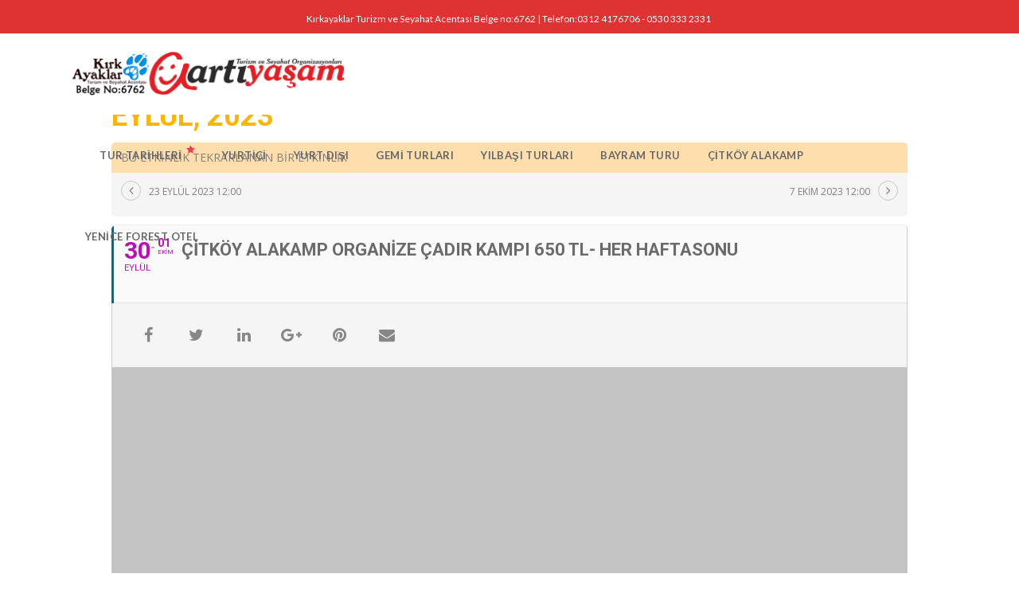

--- FILE ---
content_type: text/html; charset=UTF-8
request_url: https://www.artiyasam.com/events/citkoy-alakamp-organize-cadir-kampi-500-tl-her-haftasonu/var/ri-11.l-L1/
body_size: 25204
content:
<!DOCTYPE html><html lang="tr"><head><meta charset="UTF-8"/><link rel="preconnect" href="https://fonts.gstatic.com/" crossorigin /><link rel="profile" href="https://gmpg.org/xfn/11"/><link rel="pingback" href="https://www.artiyasam.com/xmlrpc.php"/><meta name="viewport" content="width=device-width,initial-scale=1,user-scalable=no"> <script type="application/javascript">var mkdCoreAjaxUrl = "https://www.artiyasam.com/wp-admin/admin-ajax.php"</script><script type="application/javascript">var mkdfToursAjaxURL = "https://www.artiyasam.com/wp-admin/admin-ajax.php"</script><script type="application/javascript">var MikadofAjaxUrl = "https://www.artiyasam.com/wp-admin/admin-ajax.php"</script><meta name='robots' content='index, follow, max-image-preview:large, max-snippet:-1, max-video-preview:-1' /><title>Çitköy Alakamp Organize çadır Kampı 650 TL- Her haftasonu - Ankara çıkışlı günübirlik ve konaklamalı doğa ve kültür turları</title><link rel="canonical" href="https://www.artiyasam.com/events/citkoy-alakamp-organize-cadir-kampi-500-tl-her-haftasonu/" /><meta property="og:locale" content="tr_TR" /><meta property="og:type" content="article" /><meta property="og:title" content="Çitköy Alakamp Organize çadır Kampı 650 TL- Her haftasonu - Ankara çıkışlı günübirlik ve konaklamalı doğa ve kültür turları" /><meta property="og:description" content="Uzaklara gidemiyorsanız, yakına gelin.  Dere kenarında, yemyeşil , söğütlükler arasında,  geniş bir alan. Yaklaşık  4,5 dönüm. Etliye , sütlüye karışmadan keyfince kamp yapacaksınız. Tam pansiyon konaklama gibi düşünün. Kamp malzemeleri ve ulaşım sizden geri kalan bizden" /><meta property="og:url" content="https://www.artiyasam.com/events/citkoy-alakamp-organize-cadir-kampi-500-tl-her-haftasonu/" /><meta property="og:site_name" content="Ankara çıkışlı günübirlik ve konaklamalı doğa ve kültür turları" /><meta property="article:modified_time" content="2023-09-18T08:14:29+00:00" /><meta property="og:image" content="https://www.artiyasam.com/wp-content/uploads/2020/06/citkoy305-1024x578-1-e1742052272625.jpg" /><meta property="og:image:width" content="1024" /><meta property="og:image:height" content="384" /><meta property="og:image:type" content="image/jpeg" /><meta name="twitter:card" content="summary_large_image" /><meta name="twitter:label1" content="Tahmini okuma süresi" /><meta name="twitter:data1" content="1 dakika" /> <script type="application/ld+json" class="yoast-schema-graph">{"@context":"https://schema.org","@graph":[{"@type":"WebPage","@id":"https://www.artiyasam.com/events/citkoy-alakamp-organize-cadir-kampi-500-tl-her-haftasonu/","url":"https://www.artiyasam.com/events/citkoy-alakamp-organize-cadir-kampi-500-tl-her-haftasonu/","name":"Çitköy Alakamp Organize çadır Kampı 650 TL- Her haftasonu - Ankara çıkışlı günübirlik ve konaklamalı doğa ve kültür turları","isPartOf":{"@id":"https://www.artiyasam.com/#website"},"primaryImageOfPage":{"@id":"https://www.artiyasam.com/events/citkoy-alakamp-organize-cadir-kampi-500-tl-her-haftasonu/#primaryimage"},"image":{"@id":"https://www.artiyasam.com/events/citkoy-alakamp-organize-cadir-kampi-500-tl-her-haftasonu/#primaryimage"},"thumbnailUrl":"https://www.artiyasam.com/wp-content/uploads/2020/06/citkoy305-1024x578-1-e1742052272625.jpg","datePublished":"2023-07-11T13:21:14+00:00","dateModified":"2023-09-18T08:14:29+00:00","breadcrumb":{"@id":"https://www.artiyasam.com/events/citkoy-alakamp-organize-cadir-kampi-500-tl-her-haftasonu/#breadcrumb"},"inLanguage":"tr","potentialAction":[{"@type":"ReadAction","target":["https://www.artiyasam.com/events/citkoy-alakamp-organize-cadir-kampi-500-tl-her-haftasonu/"]}]},{"@type":"ImageObject","inLanguage":"tr","@id":"https://www.artiyasam.com/events/citkoy-alakamp-organize-cadir-kampi-500-tl-her-haftasonu/#primaryimage","url":"https://www.artiyasam.com/wp-content/uploads/2020/06/citkoy305-1024x578-1-e1742052272625.jpg","contentUrl":"https://www.artiyasam.com/wp-content/uploads/2020/06/citkoy305-1024x578-1-e1742052272625.jpg","width":1024,"height":384},{"@type":"BreadcrumbList","@id":"https://www.artiyasam.com/events/citkoy-alakamp-organize-cadir-kampi-500-tl-her-haftasonu/#breadcrumb","itemListElement":[{"@type":"ListItem","position":1,"name":"Ana sayfa","item":"https://www.artiyasam.com/"},{"@type":"ListItem","position":2,"name":"Events","item":"https://www.artiyasam.com/events/"},{"@type":"ListItem","position":3,"name":"Çitköy Alakamp Organize çadır Kampı 650 TL- Her haftasonu"}]},{"@type":"WebSite","@id":"https://www.artiyasam.com/#website","url":"https://www.artiyasam.com/","name":"Ankara çıkışlı günübirlik ve konaklamalı doğa ve kültür turları","description":"Doğa de ne varsa..Size özel ve başka yerde olmayan turlar..","potentialAction":[{"@type":"SearchAction","target":{"@type":"EntryPoint","urlTemplate":"https://www.artiyasam.com/?s={search_term_string}"},"query-input":{"@type":"PropertyValueSpecification","valueRequired":true,"valueName":"search_term_string"}}],"inLanguage":"tr"}]}</script> <link rel='dns-prefetch' href='//maps.googleapis.com' /><link rel='dns-prefetch' href='//fonts.googleapis.com' /><link rel="alternate" title="oEmbed (JSON)" type="application/json+oembed" href="https://www.artiyasam.com/wp-json/oembed/1.0/embed?url=https%3A%2F%2Fwww.artiyasam.com%2Fevents%2Fcitkoy-alakamp-organize-cadir-kampi-500-tl-her-haftasonu%2F" /><link rel="alternate" title="oEmbed (XML)" type="text/xml+oembed" href="https://www.artiyasam.com/wp-json/oembed/1.0/embed?url=https%3A%2F%2Fwww.artiyasam.com%2Fevents%2Fcitkoy-alakamp-organize-cadir-kampi-500-tl-her-haftasonu%2F&#038;format=xml" /><style id='wp-img-auto-sizes-contain-inline-css' type='text/css'>img:is([sizes=auto i],[sizes^="auto," i]){contain-intrinsic-size:3000px 1500px}
/*# sourceURL=wp-img-auto-sizes-contain-inline-css */</style> <script>WebFontConfig={google:{families:["Lato:100,100italic,200,200italic,300,300italic,400,400italic,500,500italic,600,600italic,700,700italic,800,800italic,900,900italic:latin,latin-ext","Lato:100,100italic,200,200italic,300,300italic,400,400italic,500,500italic,600,600italic,700,700italic,800,800italic,900,900italic:latin,latin-ext","Oswald:400,300","Open Sans:700,400,400i","Roboto:700,400"]}};if ( typeof WebFont === "object" && typeof WebFont.load === "function" ) { WebFont.load( WebFontConfig ); }</script><script data-optimized="1" src="https://www.artiyasam.com/wp-content/plugins/litespeed-cache/assets/js/webfontloader.min.js"></script> <link data-optimized="1" rel='stylesheet' id='evo_single_event-css' href='https://www.artiyasam.com/wp-content/litespeed/css/dcefb69e3c55bb6036ecd901499698a6.css?ver=698a6' type='text/css' media='all' /><link data-optimized="1" rel='stylesheet' id='wp-block-library-css' href='https://www.artiyasam.com/wp-content/litespeed/css/10532ee480ed3d3aa708b295d5f88d0e.css?ver=88d0e' type='text/css' media='all' /><style id='wp-block-image-inline-css' type='text/css'>.wp-block-image>a,.wp-block-image>figure>a{display:inline-block}.wp-block-image img{box-sizing:border-box;height:auto;max-width:100%;vertical-align:bottom}@media not (prefers-reduced-motion){.wp-block-image img.hide{visibility:hidden}.wp-block-image img.show{animation:show-content-image .4s}}.wp-block-image[style*=border-radius] img,.wp-block-image[style*=border-radius]>a{border-radius:inherit}.wp-block-image.has-custom-border img{box-sizing:border-box}.wp-block-image.aligncenter{text-align:center}.wp-block-image.alignfull>a,.wp-block-image.alignwide>a{width:100%}.wp-block-image.alignfull img,.wp-block-image.alignwide img{height:auto;width:100%}.wp-block-image .aligncenter,.wp-block-image .alignleft,.wp-block-image .alignright,.wp-block-image.aligncenter,.wp-block-image.alignleft,.wp-block-image.alignright{display:table}.wp-block-image .aligncenter>figcaption,.wp-block-image .alignleft>figcaption,.wp-block-image .alignright>figcaption,.wp-block-image.aligncenter>figcaption,.wp-block-image.alignleft>figcaption,.wp-block-image.alignright>figcaption{caption-side:bottom;display:table-caption}.wp-block-image .alignleft{float:left;margin:.5em 1em .5em 0}.wp-block-image .alignright{float:right;margin:.5em 0 .5em 1em}.wp-block-image .aligncenter{margin-left:auto;margin-right:auto}.wp-block-image :where(figcaption){margin-bottom:1em;margin-top:.5em}.wp-block-image.is-style-circle-mask img{border-radius:9999px}@supports ((-webkit-mask-image:none) or (mask-image:none)) or (-webkit-mask-image:none){.wp-block-image.is-style-circle-mask img{border-radius:0;-webkit-mask-image:url('data:image/svg+xml;utf8,<svg viewBox="0 0 100 100" xmlns="http://www.w3.org/2000/svg"><circle cx="50" cy="50" r="50"/></svg>');mask-image:url('data:image/svg+xml;utf8,<svg viewBox="0 0 100 100" xmlns="http://www.w3.org/2000/svg"><circle cx="50" cy="50" r="50"/></svg>');mask-mode:alpha;-webkit-mask-position:center;mask-position:center;-webkit-mask-repeat:no-repeat;mask-repeat:no-repeat;-webkit-mask-size:contain;mask-size:contain}}:root :where(.wp-block-image.is-style-rounded img,.wp-block-image .is-style-rounded img){border-radius:9999px}.wp-block-image figure{margin:0}.wp-lightbox-container{display:flex;flex-direction:column;position:relative}.wp-lightbox-container img{cursor:zoom-in}.wp-lightbox-container img:hover+button{opacity:1}.wp-lightbox-container button{align-items:center;backdrop-filter:blur(16px) saturate(180%);background-color:#5a5a5a40;border:none;border-radius:4px;cursor:zoom-in;display:flex;height:20px;justify-content:center;opacity:0;padding:0;position:absolute;right:16px;text-align:center;top:16px;width:20px;z-index:100}@media not (prefers-reduced-motion){.wp-lightbox-container button{transition:opacity .2s ease}}.wp-lightbox-container button:focus-visible{outline:3px auto #5a5a5a40;outline:3px auto -webkit-focus-ring-color;outline-offset:3px}.wp-lightbox-container button:hover{cursor:pointer;opacity:1}.wp-lightbox-container button:focus{opacity:1}.wp-lightbox-container button:focus,.wp-lightbox-container button:hover,.wp-lightbox-container button:not(:hover):not(:active):not(.has-background){background-color:#5a5a5a40;border:none}.wp-lightbox-overlay{box-sizing:border-box;cursor:zoom-out;height:100vh;left:0;overflow:hidden;position:fixed;top:0;visibility:hidden;width:100%;z-index:100000}.wp-lightbox-overlay .close-button{align-items:center;cursor:pointer;display:flex;justify-content:center;min-height:40px;min-width:40px;padding:0;position:absolute;right:calc(env(safe-area-inset-right) + 16px);top:calc(env(safe-area-inset-top) + 16px);z-index:5000000}.wp-lightbox-overlay .close-button:focus,.wp-lightbox-overlay .close-button:hover,.wp-lightbox-overlay .close-button:not(:hover):not(:active):not(.has-background){background:none;border:none}.wp-lightbox-overlay .lightbox-image-container{height:var(--wp--lightbox-container-height);left:50%;overflow:hidden;position:absolute;top:50%;transform:translate(-50%,-50%);transform-origin:top left;width:var(--wp--lightbox-container-width);z-index:9999999999}.wp-lightbox-overlay .wp-block-image{align-items:center;box-sizing:border-box;display:flex;height:100%;justify-content:center;margin:0;position:relative;transform-origin:0 0;width:100%;z-index:3000000}.wp-lightbox-overlay .wp-block-image img{height:var(--wp--lightbox-image-height);min-height:var(--wp--lightbox-image-height);min-width:var(--wp--lightbox-image-width);width:var(--wp--lightbox-image-width)}.wp-lightbox-overlay .wp-block-image figcaption{display:none}.wp-lightbox-overlay button{background:none;border:none}.wp-lightbox-overlay .scrim{background-color:#fff;height:100%;opacity:.9;position:absolute;width:100%;z-index:2000000}.wp-lightbox-overlay.active{visibility:visible}@media not (prefers-reduced-motion){.wp-lightbox-overlay.active{animation:turn-on-visibility .25s both}.wp-lightbox-overlay.active img{animation:turn-on-visibility .35s both}.wp-lightbox-overlay.show-closing-animation:not(.active){animation:turn-off-visibility .35s both}.wp-lightbox-overlay.show-closing-animation:not(.active) img{animation:turn-off-visibility .25s both}.wp-lightbox-overlay.zoom.active{animation:none;opacity:1;visibility:visible}.wp-lightbox-overlay.zoom.active .lightbox-image-container{animation:lightbox-zoom-in .4s}.wp-lightbox-overlay.zoom.active .lightbox-image-container img{animation:none}.wp-lightbox-overlay.zoom.active .scrim{animation:turn-on-visibility .4s forwards}.wp-lightbox-overlay.zoom.show-closing-animation:not(.active){animation:none}.wp-lightbox-overlay.zoom.show-closing-animation:not(.active) .lightbox-image-container{animation:lightbox-zoom-out .4s}.wp-lightbox-overlay.zoom.show-closing-animation:not(.active) .lightbox-image-container img{animation:none}.wp-lightbox-overlay.zoom.show-closing-animation:not(.active) .scrim{animation:turn-off-visibility .4s forwards}}@keyframes show-content-image{0%{visibility:hidden}99%{visibility:hidden}to{visibility:visible}}@keyframes turn-on-visibility{0%{opacity:0}to{opacity:1}}@keyframes turn-off-visibility{0%{opacity:1;visibility:visible}99%{opacity:0;visibility:visible}to{opacity:0;visibility:hidden}}@keyframes lightbox-zoom-in{0%{transform:translate(calc((-100vw + var(--wp--lightbox-scrollbar-width))/2 + var(--wp--lightbox-initial-left-position)),calc(-50vh + var(--wp--lightbox-initial-top-position))) scale(var(--wp--lightbox-scale))}to{transform:translate(-50%,-50%) scale(1)}}@keyframes lightbox-zoom-out{0%{transform:translate(-50%,-50%) scale(1);visibility:visible}99%{visibility:visible}to{transform:translate(calc((-100vw + var(--wp--lightbox-scrollbar-width))/2 + var(--wp--lightbox-initial-left-position)),calc(-50vh + var(--wp--lightbox-initial-top-position))) scale(var(--wp--lightbox-scale));visibility:hidden}}
/*# sourceURL=https://www.artiyasam.com/wp-includes/blocks/image/style.min.css */</style><style id='wp-block-media-text-inline-css' type='text/css'>.wp-block-media-text{box-sizing:border-box;
  /*!rtl:begin:ignore*/direction:ltr;
  /*!rtl:end:ignore*/display:grid;grid-template-columns:50% 1fr;grid-template-rows:auto}.wp-block-media-text.has-media-on-the-right{grid-template-columns:1fr 50%}.wp-block-media-text.is-vertically-aligned-top>.wp-block-media-text__content,.wp-block-media-text.is-vertically-aligned-top>.wp-block-media-text__media{align-self:start}.wp-block-media-text.is-vertically-aligned-center>.wp-block-media-text__content,.wp-block-media-text.is-vertically-aligned-center>.wp-block-media-text__media,.wp-block-media-text>.wp-block-media-text__content,.wp-block-media-text>.wp-block-media-text__media{align-self:center}.wp-block-media-text.is-vertically-aligned-bottom>.wp-block-media-text__content,.wp-block-media-text.is-vertically-aligned-bottom>.wp-block-media-text__media{align-self:end}.wp-block-media-text>.wp-block-media-text__media{
  /*!rtl:begin:ignore*/grid-column:1;grid-row:1;
  /*!rtl:end:ignore*/margin:0}.wp-block-media-text>.wp-block-media-text__content{direction:ltr;
  /*!rtl:begin:ignore*/grid-column:2;grid-row:1;
  /*!rtl:end:ignore*/padding:0 8%;word-break:break-word}.wp-block-media-text.has-media-on-the-right>.wp-block-media-text__media{
  /*!rtl:begin:ignore*/grid-column:2;grid-row:1
  /*!rtl:end:ignore*/}.wp-block-media-text.has-media-on-the-right>.wp-block-media-text__content{
  /*!rtl:begin:ignore*/grid-column:1;grid-row:1
  /*!rtl:end:ignore*/}.wp-block-media-text__media a{display:block}.wp-block-media-text__media img,.wp-block-media-text__media video{height:auto;max-width:unset;vertical-align:middle;width:100%}.wp-block-media-text.is-image-fill>.wp-block-media-text__media{background-size:cover;height:100%;min-height:250px}.wp-block-media-text.is-image-fill>.wp-block-media-text__media>a{display:block;height:100%}.wp-block-media-text.is-image-fill>.wp-block-media-text__media img{height:1px;margin:-1px;overflow:hidden;padding:0;position:absolute;width:1px;clip:rect(0,0,0,0);border:0}.wp-block-media-text.is-image-fill-element>.wp-block-media-text__media{height:100%;min-height:250px}.wp-block-media-text.is-image-fill-element>.wp-block-media-text__media>a{display:block;height:100%}.wp-block-media-text.is-image-fill-element>.wp-block-media-text__media img{height:100%;object-fit:cover;width:100%}@media (max-width:600px){.wp-block-media-text.is-stacked-on-mobile{grid-template-columns:100%!important}.wp-block-media-text.is-stacked-on-mobile>.wp-block-media-text__media{grid-column:1;grid-row:1}.wp-block-media-text.is-stacked-on-mobile>.wp-block-media-text__content{grid-column:1;grid-row:2}}
/*# sourceURL=https://www.artiyasam.com/wp-includes/blocks/media-text/style.min.css */</style><style id='wp-block-paragraph-inline-css' type='text/css'>.is-small-text{font-size:.875em}.is-regular-text{font-size:1em}.is-large-text{font-size:2.25em}.is-larger-text{font-size:3em}.has-drop-cap:not(:focus):first-letter{float:left;font-size:8.4em;font-style:normal;font-weight:100;line-height:.68;margin:.05em .1em 0 0;text-transform:uppercase}body.rtl .has-drop-cap:not(:focus):first-letter{float:none;margin-left:.1em}p.has-drop-cap.has-background{overflow:hidden}:root :where(p.has-background){padding:1.25em 2.375em}:where(p.has-text-color:not(.has-link-color)) a{color:inherit}p.has-text-align-left[style*="writing-mode:vertical-lr"],p.has-text-align-right[style*="writing-mode:vertical-rl"]{rotate:180deg}
/*# sourceURL=https://www.artiyasam.com/wp-includes/blocks/paragraph/style.min.css */</style><style id='global-styles-inline-css' type='text/css'>:root{--wp--preset--aspect-ratio--square: 1;--wp--preset--aspect-ratio--4-3: 4/3;--wp--preset--aspect-ratio--3-4: 3/4;--wp--preset--aspect-ratio--3-2: 3/2;--wp--preset--aspect-ratio--2-3: 2/3;--wp--preset--aspect-ratio--16-9: 16/9;--wp--preset--aspect-ratio--9-16: 9/16;--wp--preset--color--black: #000000;--wp--preset--color--cyan-bluish-gray: #abb8c3;--wp--preset--color--white: #ffffff;--wp--preset--color--pale-pink: #f78da7;--wp--preset--color--vivid-red: #cf2e2e;--wp--preset--color--luminous-vivid-orange: #ff6900;--wp--preset--color--luminous-vivid-amber: #fcb900;--wp--preset--color--light-green-cyan: #7bdcb5;--wp--preset--color--vivid-green-cyan: #00d084;--wp--preset--color--pale-cyan-blue: #8ed1fc;--wp--preset--color--vivid-cyan-blue: #0693e3;--wp--preset--color--vivid-purple: #9b51e0;--wp--preset--gradient--vivid-cyan-blue-to-vivid-purple: linear-gradient(135deg,rgb(6,147,227) 0%,rgb(155,81,224) 100%);--wp--preset--gradient--light-green-cyan-to-vivid-green-cyan: linear-gradient(135deg,rgb(122,220,180) 0%,rgb(0,208,130) 100%);--wp--preset--gradient--luminous-vivid-amber-to-luminous-vivid-orange: linear-gradient(135deg,rgb(252,185,0) 0%,rgb(255,105,0) 100%);--wp--preset--gradient--luminous-vivid-orange-to-vivid-red: linear-gradient(135deg,rgb(255,105,0) 0%,rgb(207,46,46) 100%);--wp--preset--gradient--very-light-gray-to-cyan-bluish-gray: linear-gradient(135deg,rgb(238,238,238) 0%,rgb(169,184,195) 100%);--wp--preset--gradient--cool-to-warm-spectrum: linear-gradient(135deg,rgb(74,234,220) 0%,rgb(151,120,209) 20%,rgb(207,42,186) 40%,rgb(238,44,130) 60%,rgb(251,105,98) 80%,rgb(254,248,76) 100%);--wp--preset--gradient--blush-light-purple: linear-gradient(135deg,rgb(255,206,236) 0%,rgb(152,150,240) 100%);--wp--preset--gradient--blush-bordeaux: linear-gradient(135deg,rgb(254,205,165) 0%,rgb(254,45,45) 50%,rgb(107,0,62) 100%);--wp--preset--gradient--luminous-dusk: linear-gradient(135deg,rgb(255,203,112) 0%,rgb(199,81,192) 50%,rgb(65,88,208) 100%);--wp--preset--gradient--pale-ocean: linear-gradient(135deg,rgb(255,245,203) 0%,rgb(182,227,212) 50%,rgb(51,167,181) 100%);--wp--preset--gradient--electric-grass: linear-gradient(135deg,rgb(202,248,128) 0%,rgb(113,206,126) 100%);--wp--preset--gradient--midnight: linear-gradient(135deg,rgb(2,3,129) 0%,rgb(40,116,252) 100%);--wp--preset--font-size--small: 13px;--wp--preset--font-size--medium: 20px;--wp--preset--font-size--large: 36px;--wp--preset--font-size--x-large: 42px;--wp--preset--spacing--20: 0.44rem;--wp--preset--spacing--30: 0.67rem;--wp--preset--spacing--40: 1rem;--wp--preset--spacing--50: 1.5rem;--wp--preset--spacing--60: 2.25rem;--wp--preset--spacing--70: 3.38rem;--wp--preset--spacing--80: 5.06rem;--wp--preset--shadow--natural: 6px 6px 9px rgba(0, 0, 0, 0.2);--wp--preset--shadow--deep: 12px 12px 50px rgba(0, 0, 0, 0.4);--wp--preset--shadow--sharp: 6px 6px 0px rgba(0, 0, 0, 0.2);--wp--preset--shadow--outlined: 6px 6px 0px -3px rgb(255, 255, 255), 6px 6px rgb(0, 0, 0);--wp--preset--shadow--crisp: 6px 6px 0px rgb(0, 0, 0);}:where(.is-layout-flex){gap: 0.5em;}:where(.is-layout-grid){gap: 0.5em;}body .is-layout-flex{display: flex;}.is-layout-flex{flex-wrap: wrap;align-items: center;}.is-layout-flex > :is(*, div){margin: 0;}body .is-layout-grid{display: grid;}.is-layout-grid > :is(*, div){margin: 0;}:where(.wp-block-columns.is-layout-flex){gap: 2em;}:where(.wp-block-columns.is-layout-grid){gap: 2em;}:where(.wp-block-post-template.is-layout-flex){gap: 1.25em;}:where(.wp-block-post-template.is-layout-grid){gap: 1.25em;}.has-black-color{color: var(--wp--preset--color--black) !important;}.has-cyan-bluish-gray-color{color: var(--wp--preset--color--cyan-bluish-gray) !important;}.has-white-color{color: var(--wp--preset--color--white) !important;}.has-pale-pink-color{color: var(--wp--preset--color--pale-pink) !important;}.has-vivid-red-color{color: var(--wp--preset--color--vivid-red) !important;}.has-luminous-vivid-orange-color{color: var(--wp--preset--color--luminous-vivid-orange) !important;}.has-luminous-vivid-amber-color{color: var(--wp--preset--color--luminous-vivid-amber) !important;}.has-light-green-cyan-color{color: var(--wp--preset--color--light-green-cyan) !important;}.has-vivid-green-cyan-color{color: var(--wp--preset--color--vivid-green-cyan) !important;}.has-pale-cyan-blue-color{color: var(--wp--preset--color--pale-cyan-blue) !important;}.has-vivid-cyan-blue-color{color: var(--wp--preset--color--vivid-cyan-blue) !important;}.has-vivid-purple-color{color: var(--wp--preset--color--vivid-purple) !important;}.has-black-background-color{background-color: var(--wp--preset--color--black) !important;}.has-cyan-bluish-gray-background-color{background-color: var(--wp--preset--color--cyan-bluish-gray) !important;}.has-white-background-color{background-color: var(--wp--preset--color--white) !important;}.has-pale-pink-background-color{background-color: var(--wp--preset--color--pale-pink) !important;}.has-vivid-red-background-color{background-color: var(--wp--preset--color--vivid-red) !important;}.has-luminous-vivid-orange-background-color{background-color: var(--wp--preset--color--luminous-vivid-orange) !important;}.has-luminous-vivid-amber-background-color{background-color: var(--wp--preset--color--luminous-vivid-amber) !important;}.has-light-green-cyan-background-color{background-color: var(--wp--preset--color--light-green-cyan) !important;}.has-vivid-green-cyan-background-color{background-color: var(--wp--preset--color--vivid-green-cyan) !important;}.has-pale-cyan-blue-background-color{background-color: var(--wp--preset--color--pale-cyan-blue) !important;}.has-vivid-cyan-blue-background-color{background-color: var(--wp--preset--color--vivid-cyan-blue) !important;}.has-vivid-purple-background-color{background-color: var(--wp--preset--color--vivid-purple) !important;}.has-black-border-color{border-color: var(--wp--preset--color--black) !important;}.has-cyan-bluish-gray-border-color{border-color: var(--wp--preset--color--cyan-bluish-gray) !important;}.has-white-border-color{border-color: var(--wp--preset--color--white) !important;}.has-pale-pink-border-color{border-color: var(--wp--preset--color--pale-pink) !important;}.has-vivid-red-border-color{border-color: var(--wp--preset--color--vivid-red) !important;}.has-luminous-vivid-orange-border-color{border-color: var(--wp--preset--color--luminous-vivid-orange) !important;}.has-luminous-vivid-amber-border-color{border-color: var(--wp--preset--color--luminous-vivid-amber) !important;}.has-light-green-cyan-border-color{border-color: var(--wp--preset--color--light-green-cyan) !important;}.has-vivid-green-cyan-border-color{border-color: var(--wp--preset--color--vivid-green-cyan) !important;}.has-pale-cyan-blue-border-color{border-color: var(--wp--preset--color--pale-cyan-blue) !important;}.has-vivid-cyan-blue-border-color{border-color: var(--wp--preset--color--vivid-cyan-blue) !important;}.has-vivid-purple-border-color{border-color: var(--wp--preset--color--vivid-purple) !important;}.has-vivid-cyan-blue-to-vivid-purple-gradient-background{background: var(--wp--preset--gradient--vivid-cyan-blue-to-vivid-purple) !important;}.has-light-green-cyan-to-vivid-green-cyan-gradient-background{background: var(--wp--preset--gradient--light-green-cyan-to-vivid-green-cyan) !important;}.has-luminous-vivid-amber-to-luminous-vivid-orange-gradient-background{background: var(--wp--preset--gradient--luminous-vivid-amber-to-luminous-vivid-orange) !important;}.has-luminous-vivid-orange-to-vivid-red-gradient-background{background: var(--wp--preset--gradient--luminous-vivid-orange-to-vivid-red) !important;}.has-very-light-gray-to-cyan-bluish-gray-gradient-background{background: var(--wp--preset--gradient--very-light-gray-to-cyan-bluish-gray) !important;}.has-cool-to-warm-spectrum-gradient-background{background: var(--wp--preset--gradient--cool-to-warm-spectrum) !important;}.has-blush-light-purple-gradient-background{background: var(--wp--preset--gradient--blush-light-purple) !important;}.has-blush-bordeaux-gradient-background{background: var(--wp--preset--gradient--blush-bordeaux) !important;}.has-luminous-dusk-gradient-background{background: var(--wp--preset--gradient--luminous-dusk) !important;}.has-pale-ocean-gradient-background{background: var(--wp--preset--gradient--pale-ocean) !important;}.has-electric-grass-gradient-background{background: var(--wp--preset--gradient--electric-grass) !important;}.has-midnight-gradient-background{background: var(--wp--preset--gradient--midnight) !important;}.has-small-font-size{font-size: var(--wp--preset--font-size--small) !important;}.has-medium-font-size{font-size: var(--wp--preset--font-size--medium) !important;}.has-large-font-size{font-size: var(--wp--preset--font-size--large) !important;}.has-x-large-font-size{font-size: var(--wp--preset--font-size--x-large) !important;}
/*# sourceURL=global-styles-inline-css */</style><style id='classic-theme-styles-inline-css' type='text/css'>/*! This file is auto-generated */
.wp-block-button__link{color:#fff;background-color:#32373c;border-radius:9999px;box-shadow:none;text-decoration:none;padding:calc(.667em + 2px) calc(1.333em + 2px);font-size:1.125em}.wp-block-file__button{background:#32373c;color:#fff;text-decoration:none}
/*# sourceURL=/wp-includes/css/classic-themes.min.css */</style><link data-optimized="1" rel='stylesheet' id='mkdf-membership-style-css' href='https://www.artiyasam.com/wp-content/litespeed/css/b3c0fb39afff281caf245018652d9fc7.css?ver=d9fc7' type='text/css' media='all' /><link data-optimized="1" rel='stylesheet' id='nouislider-css' href='https://www.artiyasam.com/wp-content/litespeed/css/b5300a90dee87b3c74a131daac4cc7ea.css?ver=cc7ea' type='text/css' media='all' /><link data-optimized="1" rel='stylesheet' id='cmplz-general-css' href='https://www.artiyasam.com/wp-content/litespeed/css/24e333bf7349859e1c947525f2278e4b.css?ver=78e4b' type='text/css' media='all' /><link data-optimized="1" rel='stylesheet' id='voyage-mikado-default-style-css' href='https://www.artiyasam.com/wp-content/litespeed/css/17ae038891b7bcd7fc918d6d38c4fc46.css?ver=4fc46' type='text/css' media='all' /><link data-optimized="1" rel='stylesheet' id='voyage-mikado-modules-plugins-css' href='https://www.artiyasam.com/wp-content/litespeed/css/e26e9fbb728532d36fec04322c34ca46.css?ver=4ca46' type='text/css' media='all' /><link data-optimized="1" rel='stylesheet' id='mediaelement-css' href='https://www.artiyasam.com/wp-content/litespeed/css/3ac60e89bd515d5809df6f1251e3525b.css?ver=3525b' type='text/css' media='all' /><link data-optimized="1" rel='stylesheet' id='wp-mediaelement-css' href='https://www.artiyasam.com/wp-content/litespeed/css/a73c9537943dd4c9b858a21205ed3a8c.css?ver=d3a8c' type='text/css' media='all' /><link data-optimized="1" rel='stylesheet' id='voyage-mikado-modules-css' href='https://www.artiyasam.com/wp-content/litespeed/css/b1e1ec7e5d1fcc047c55cb83878420d0.css?ver=420d0' type='text/css' media='all' /><style id='voyage-mikado-modules-inline-css' type='text/css'>/*# sourceURL=voyage-mikado-modules-inline-css */</style><link data-optimized="1" rel='stylesheet' id='voyage-mikado-font_awesome-css' href='https://www.artiyasam.com/wp-content/litespeed/css/edac7752072079dc042174189e2bf3c8.css?ver=bf3c8' type='text/css' media='all' /><link data-optimized="1" rel='stylesheet' id='voyage-mikado-font_elegant-css' href='https://www.artiyasam.com/wp-content/litespeed/css/fce1c42ca0317c971aaddd5af46baeb7.css?ver=baeb7' type='text/css' media='all' /><link data-optimized="1" rel='stylesheet' id='voyage-mikado-ion_icons-css' href='https://www.artiyasam.com/wp-content/litespeed/css/fbb3147437dd85cff107895d44b948ab.css?ver=948ab' type='text/css' media='all' /><link data-optimized="1" rel='stylesheet' id='voyage-mikado-linea_icons-css' href='https://www.artiyasam.com/wp-content/litespeed/css/5f2782bb1fedd2448ee8d408cf13ec48.css?ver=3ec48' type='text/css' media='all' /><link data-optimized="1" rel='stylesheet' id='voyage-mikado-linear_icons-css' href='https://www.artiyasam.com/wp-content/litespeed/css/7092884a4192a7d2116422e61bdfd3ac.css?ver=fd3ac' type='text/css' media='all' /><link data-optimized="1" rel='stylesheet' id='voyage-mikado-simple_line_icons-css' href='https://www.artiyasam.com/wp-content/litespeed/css/b37314a03cf3cc35c620fddaaf8a2c42.css?ver=a2c42' type='text/css' media='all' /><link data-optimized="1" rel='stylesheet' id='voyage-mikado-dripicons-css' href='https://www.artiyasam.com/wp-content/litespeed/css/653918bd44cce58d643b7c50bd391ba5.css?ver=91ba5' type='text/css' media='all' /><link data-optimized="1" rel='stylesheet' id='voyage-mikado-blog-css' href='https://www.artiyasam.com/wp-content/litespeed/css/403fe9f2456d84d41909ea6156f4b992.css?ver=4b992' type='text/css' media='all' /><link data-optimized="1" rel='stylesheet' id='voyage-mikado-modules-responsive-css' href='https://www.artiyasam.com/wp-content/litespeed/css/f04e18ee41afeca7a59d467cc1478326.css?ver=78326' type='text/css' media='all' /><link data-optimized="1" rel='stylesheet' id='voyage-mikado-blog-responsive-css' href='https://www.artiyasam.com/wp-content/litespeed/css/7fa1f039a9c9828a4e946b0c46d2279a.css?ver=2279a' type='text/css' media='all' /><link data-optimized="1" rel='stylesheet' id='voyage-mikado-style-dynamic-responsive-css' href='https://www.artiyasam.com/wp-content/litespeed/css/2ca67bdacf38c103d940181cebe3b787.css?ver=3b787' type='text/css' media='all' /><link data-optimized="1" rel='stylesheet' id='voyage-mikado-tours-css' href='https://www.artiyasam.com/wp-content/litespeed/css/a36c763416c516857ea21b34ee6caaba.css?ver=caaba' type='text/css' media='all' /><link data-optimized="1" rel='stylesheet' id='voyage-mikado-tours-responsive-css' href='https://www.artiyasam.com/wp-content/litespeed/css/680fc535949e34e897ec29c33ebc2d58.css?ver=c2d58' type='text/css' media='all' /><link data-optimized="1" rel='stylesheet' id='voyage-mikado-style-dynamic-css' href='https://www.artiyasam.com/wp-content/litespeed/css/cf000885715b70fcf6ab0aae798f9654.css?ver=f9654' type='text/css' media='all' /><link data-optimized="1" rel='stylesheet' id='js_composer_front-css' href='https://www.artiyasam.com/wp-content/litespeed/css/736185213cc82f4f160f7c71831c1d2d.css?ver=c1d2d' type='text/css' media='all' /><link data-optimized="1" rel='stylesheet' id='evcal_cal_default-css' href='https://www.artiyasam.com/wp-content/litespeed/css/1848b2205cbd4e9935eb702df5a1a617.css?ver=1a617' type='text/css' media='all' /><link data-optimized="1" rel='stylesheet' id='evo_font_icons-css' href='https://www.artiyasam.com/wp-content/litespeed/css/36cc5f8d2b7d7df4be127b478b23e5da.css?ver=3e5da' type='text/css' media='all' /><link data-optimized="1" rel='stylesheet' id='eventon_dynamic_styles-css' href='https://www.artiyasam.com/wp-content/litespeed/css/faeccff575b6ff862ba1e7c471ab13f2.css?ver=b13f2' type='text/css' media='all' /> <script data-optimized="1" type="text/javascript" async src="https://www.artiyasam.com/wp-content/litespeed/js/28a26ac50d570745246c6ba3cb466ed3.js?ver=66ed3" id="burst-timeme-js"></script> <script type="text/javascript" id="burst-js-extra">/*  */
var burst = {"tracking":{"isInitialHit":true,"lastUpdateTimestamp":0,"beacon_url":"https://www.artiyasam.com/wp-content/plugins/burst-statistics/endpoint.php","ajaxUrl":"https://www.artiyasam.com/wp-admin/admin-ajax.php"},"options":{"cookieless":0,"pageUrl":"https://www.artiyasam.com/events/citkoy-alakamp-organize-cadir-kampi-500-tl-her-haftasonu/","beacon_enabled":1,"do_not_track":0,"enable_turbo_mode":0,"track_url_change":0,"cookie_retention_days":30,"debug":0},"goals":{"completed":[],"scriptUrl":"https://www.artiyasam.com/wp-content/plugins/burst-statistics//assets/js/build/burst-goals.js?v=1760368029","active":[]},"cache":{"uid":null,"fingerprint":null,"isUserAgent":null,"isDoNotTrack":null,"useCookies":null}};
//# sourceURL=burst-js-extra
/*  */</script> <script data-optimized="1" type="text/javascript" async src="https://www.artiyasam.com/wp-content/litespeed/js/9377c92cad559869937efe1700efba38.js?ver=fba38" id="burst-js"></script> <script type="text/javascript" src="https://www.artiyasam.com/wp-includes/js/jquery/jquery.min.js" id="jquery-core-js"></script> <script data-optimized="1" type="text/javascript" src="https://www.artiyasam.com/wp-content/litespeed/js/8490d5638f9aabc663e898ba7f24376e.js?ver=4376e" id="jquery-migrate-js"></script> <link rel="https://api.w.org/" href="https://www.artiyasam.com/wp-json/" /><link rel="EditURI" type="application/rsd+xml" title="RSD" href="https://www.artiyasam.com/xmlrpc.php?rsd" /> <script>(function(i,s,o,g,r,a,m){i['GoogleAnalyticsObject']=r;i[r]=i[r]||function(){
			(i[r].q=i[r].q||[]).push(arguments)},i[r].l=1*new Date();a=s.createElement(o),
			m=s.getElementsByTagName(o)[0];a.async=1;a.src=g;m.parentNode.insertBefore(a,m)
			})(window,document,'script','https://www.google-analytics.com/analytics.js','ga');
			ga('create', 'UA-5601242-1', 'auto');
			ga('send', 'pageview');</script> <meta name="generator" content="EventON 2.6.11" /><meta name="robots" content="all"/><meta property="description" content="
Uzaklara gidemiyorsanız, yakına gelin. 
Dere kenarında, yemyeşil , söğütlükler arasında,  geniş" /><meta property="og:type" content="event" /><meta property="og:title" content="Çitköy Alakamp Organize çadır Kampı 650 TL- Her haftasonu" /><meta property="og:url" content="https://www.artiyasam.com/events/citkoy-alakamp-organize-cadir-kampi-500-tl-her-haftasonu/" /><meta property="og:description" content="
Uzaklara gidemiyorsanız, yakına gelin. 
Dere kenarında, yemyeşil , söğütlükler arasında,  geniş" /><meta property="og:image" content="https://www.artiyasam.com/wp-content/uploads/2020/06/citkoy305-1024x578-1-e1742052272625.jpg" /><meta property="og:image:width" content="1024" /><meta property="og:image:height" content="384" /><meta name="generator" content="Powered by WPBakery Page Builder - drag and drop page builder for WordPress."/><meta name="generator" content="Powered by Slider Revolution 6.6.3 - responsive, Mobile-Friendly Slider Plugin for WordPress with comfortable drag and drop interface." /> <script>function setREVStartSize(e){
			//window.requestAnimationFrame(function() {
				window.RSIW = window.RSIW===undefined ? window.innerWidth : window.RSIW;
				window.RSIH = window.RSIH===undefined ? window.innerHeight : window.RSIH;
				try {
					var pw = document.getElementById(e.c).parentNode.offsetWidth,
						newh;
					pw = pw===0 || isNaN(pw) || (e.l=="fullwidth" || e.layout=="fullwidth") ? window.RSIW : pw;
					e.tabw = e.tabw===undefined ? 0 : parseInt(e.tabw);
					e.thumbw = e.thumbw===undefined ? 0 : parseInt(e.thumbw);
					e.tabh = e.tabh===undefined ? 0 : parseInt(e.tabh);
					e.thumbh = e.thumbh===undefined ? 0 : parseInt(e.thumbh);
					e.tabhide = e.tabhide===undefined ? 0 : parseInt(e.tabhide);
					e.thumbhide = e.thumbhide===undefined ? 0 : parseInt(e.thumbhide);
					e.mh = e.mh===undefined || e.mh=="" || e.mh==="auto" ? 0 : parseInt(e.mh,0);
					if(e.layout==="fullscreen" || e.l==="fullscreen")
						newh = Math.max(e.mh,window.RSIH);
					else{
						e.gw = Array.isArray(e.gw) ? e.gw : [e.gw];
						for (var i in e.rl) if (e.gw[i]===undefined || e.gw[i]===0) e.gw[i] = e.gw[i-1];
						e.gh = e.el===undefined || e.el==="" || (Array.isArray(e.el) && e.el.length==0)? e.gh : e.el;
						e.gh = Array.isArray(e.gh) ? e.gh : [e.gh];
						for (var i in e.rl) if (e.gh[i]===undefined || e.gh[i]===0) e.gh[i] = e.gh[i-1];
											
						var nl = new Array(e.rl.length),
							ix = 0,
							sl;
						e.tabw = e.tabhide>=pw ? 0 : e.tabw;
						e.thumbw = e.thumbhide>=pw ? 0 : e.thumbw;
						e.tabh = e.tabhide>=pw ? 0 : e.tabh;
						e.thumbh = e.thumbhide>=pw ? 0 : e.thumbh;
						for (var i in e.rl) nl[i] = e.rl[i]<window.RSIW ? 0 : e.rl[i];
						sl = nl[0];
						for (var i in nl) if (sl>nl[i] && nl[i]>0) { sl = nl[i]; ix=i;}
						var m = pw>(e.gw[ix]+e.tabw+e.thumbw) ? 1 : (pw-(e.tabw+e.thumbw)) / (e.gw[ix]);
						newh =  (e.gh[ix] * m) + (e.tabh + e.thumbh);
					}
					var el = document.getElementById(e.c);
					if (el!==null && el) el.style.height = newh+"px";
					el = document.getElementById(e.c+"_wrapper");
					if (el!==null && el) {
						el.style.height = newh+"px";
						el.style.display = "block";
					}
				} catch(e){
					console.log("Failure at Presize of Slider:" + e)
				}
			//});
		  };</script> <noscript><style>.wpb_animate_when_almost_visible { opacity: 1; }</style></noscript><link data-optimized="1" rel='stylesheet' id='rs-plugin-settings-css' href='https://www.artiyasam.com/wp-content/litespeed/css/af968a20f4c1e297b74eceb7f2d07a93.css?ver=07a93' type='text/css' media='all' /><style id='rs-plugin-settings-inline-css' type='text/css'>#rs-demo-id {}
/*# sourceURL=rs-plugin-settings-inline-css */</style></head><body data-rsssl=1 class="wp-singular ajde_events-template-default single single-ajde_events postid-14242 wp-theme-voyagewp mkd-core-1.3.1 mkdf-social-login-1.4 mkdf-tours-1.4.3 voyage-ver-2.2  mkdf-ajax mkdf-grid-1300 mkdf-blog-installed mkdf-breadcrumbs-area-enabled mkdf-header-standard mkdf-no-behavior mkdf-default-mobile-header mkdf-sticky-up-mobile-header mkdf-dropdown-default mkdf-full-width-wide-menu mkdf-medium-title-text wpb-js-composer js-comp-ver-6.9.0 vc_responsive" data-burst_id="14242" data-burst_type="ajde_events"><div class="mkdf-wrapper"><div class="mkdf-wrapper-inner"><div class="mkdf-top-bar"><div class="mkdf-vertical-align-containers mkdf-25-50-25"><div class="mkdf-position-left mkdf-top-bar-widget-area"><div class="mkdf-position-left-inner mkdf-top-bar-widget-area-inner"><div id="block-4" class="widget widget_block mkdf-top-bar-widget"><div class="mkdf-top-bar-widget-inner"><div class="wp-block-media-text is-stacked-on-mobile"><figure class="wp-block-media-text__media"></figure><div class="wp-block-media-text__content"></div></div></div></div></div></div><div class="mkdf-position-center mkdf-top-bar-widget-area"><div class="mkdf-position-center-inner mkdf-top-bar-widget-area-inner"><div id="block-9" class="widget widget_block widget_text mkdf-top-bar-widget"><div class="mkdf-top-bar-widget-inner"><p class="has-text-align-center">Kırkayaklar Turizm ve Seyahat Acentası Belge no:6762   |      Telefon:0312 4176706 - 0530 333 2331</p></div></div></div></div><div class="mkdf-position-right mkdf-top-bar-widget-area"><div class="mkdf-position-right-inner mkdf-top-bar-widget-area-inner"></div></div></div></div><header class="mkdf-page-header"><div class="mkdf-menu-area"><div class="mkdf-grid"><div class="mkdf-vertical-align-containers"><div class="mkdf-position-left"><div class="mkdf-position-left-inner"><div class="mkdf-logo-wrapper">
<a href="https://www.artiyasam.com/" style="height: 56px;">
<img data-lazyloaded="1" src="[data-uri]" height="113" width="700" class="mkdf-normal-logo" data-src="https://www.artiyasam.com/wp-content/uploads/2016/04/artiyasamKirkayaklar-logo700.png" alt="logo"/><noscript><img height="113" width="700" class="mkdf-normal-logo" src="https://www.artiyasam.com/wp-content/uploads/2016/04/artiyasamKirkayaklar-logo700.png" alt="logo"/></noscript>
<img data-lazyloaded="1" src="[data-uri]" height="113" width="700" class="mkdf-dark-logo" data-src="https://www.artiyasam.com/wp-content/uploads/2016/04/artiyasamKirkayaklar-logo700.png" alt="dark logo"/><noscript><img height="113" width="700" class="mkdf-dark-logo" src="https://www.artiyasam.com/wp-content/uploads/2016/04/artiyasamKirkayaklar-logo700.png" alt="dark logo"/></noscript>							<img height="113" width="700" class="mkdf-light-logo" src="https://www.artiyasam.com/wp-content/uploads/2016/04/artiyasamlogoekim2015-1.png" alt="light logo"/>		</a></div></div></div><div class="mkdf-position-right"><div class="mkdf-position-right-inner"><nav class="mkdf-main-menu mkdf-drop-down mkdf-default-nav"><ul id="menu-artimenu" class="clearfix"><li id="nav-menu-item-6646" class="menu-item menu-item-type-post_type menu-item-object-page mkdf-menu-item-with-icon  wide icons right_position"><a title="Tüm turlarımıza ve tarihlerimize buradan erişebilirsiniz." href="https://www.artiyasam.com/etkinliklertakvimi/" class=""><span class="item_outer"><span class="item_inner"><span class="menu_icon_wrapper"><i class="menu_icon fa-angle-double-right fa"></i></span><span class="item_text">Tur Tarihleri<span class="mkdf-menu-featured-icon icon_star" aria-hidden="true"></span></span></span><span class="plus"></span></span></a></li><li id="nav-menu-item-3479" class="menu-item menu-item-type-taxonomy menu-item-object-tour-category menu-item-has-children  has_sub narrow"><a href="https://www.artiyasam.com/tour-item/?type%5B%5D=yurtici-turlar" class=""><span class="item_outer"><span class="item_inner"><span class="item_text">Yurtiçi</span></span><span class="plus"></span></span></a><div class="second " ><div class="inner"><ul><li id="nav-menu-item-16241" class="menu-item menu-item-type-taxonomy menu-item-object-tour-category "><a href="https://www.artiyasam.com/tour-item/?type%5B%5D=uzun-turlar" class=""><span class="item_outer"><span class="item_inner"><span class="item_text">Uzun Turlar</span></span><span class="plus"></span></span></a></li><li id="nav-menu-item-3480" class="menu-item menu-item-type-taxonomy menu-item-object-tour-category "><a href="https://www.artiyasam.com/tour-item/?type%5B%5D=haftasonu-turlari" class=""><span class="item_outer"><span class="item_inner"><span class="item_text">Haftasonu Turları</span></span><span class="plus"></span></span></a></li><li id="nav-menu-item-3481" class="menu-item menu-item-type-taxonomy menu-item-object-tour-category "><a href="https://www.artiyasam.com/tour-item/?type%5B%5D=gunubirlik-turlar" class=""><span class="item_outer"><span class="item_inner"><span class="item_text">Günübirlik Turlar</span></span><span class="plus"></span></span></a></li><li id="nav-menu-item-3482" class="menu-item menu-item-type-taxonomy menu-item-object-tour-category "><a href="https://www.artiyasam.com/tour-item/?type%5B%5D=gap-dogu-anadolu-turlari" class=""><span class="item_outer"><span class="item_inner"><span class="item_text">GAP-Doğu Anadolu Turları</span></span><span class="plus"></span></span></a></li><li id="nav-menu-item-3483" class="menu-item menu-item-type-taxonomy menu-item-object-tour-category "><a href="https://www.artiyasam.com/tour-item/?type%5B%5D=dogu-karadeniz-turlari" class=""><span class="item_outer"><span class="item_inner"><span class="item_text">Doğu Karadeniz Turları</span></span><span class="plus"></span></span></a></li><li id="nav-menu-item-3554" class="menu-item menu-item-type-taxonomy menu-item-object-tour-category "><a href="https://www.artiyasam.com/tour-item/?type%5B%5D=bati-karadeniz-turlari" class=""><span class="item_outer"><span class="item_inner"><span class="item_text">Batı Karadeniz Turları</span></span><span class="plus"></span></span></a></li><li id="nav-menu-item-3484" class="menu-item menu-item-type-taxonomy menu-item-object-tour-category "><a href="https://www.artiyasam.com/tour-item/?type%5B%5D=ege-akdeniz-marmara-turlari" class=""><span class="item_outer"><span class="item_inner"><span class="item_text">Ege-Akdeniz-Marmara Turları</span></span><span class="plus"></span></span></a></li></ul></div></div></li><li id="nav-menu-item-3485" class="menu-item menu-item-type-taxonomy menu-item-object-tour-category menu-item-has-children  has_sub narrow"><div class="second " ><div class="inner"><ul><li id="nav-menu-item-3486" class="menu-item menu-item-type-taxonomy menu-item-object-tour-category "><a href="https://www.artiyasam.com/tour-item/?type%5B%5D=kultur-doga-turlari" class=""><span class="item_outer"><span class="item_inner"><span class="item_text">Kültür-Doğa Turları</span></span><span class="plus"></span></span></a></li><li id="nav-menu-item-3487" class="menu-item menu-item-type-taxonomy menu-item-object-tour-category "><a href="https://www.artiyasam.com/tour-item/?type%5B%5D=keyfi-doga-turlari" class=""><span class="item_outer"><span class="item_inner"><span class="item_text">Keyf&#8217;i Doğa Turları</span></span><span class="plus"></span></span></a></li><li id="nav-menu-item-3488" class="menu-item menu-item-type-taxonomy menu-item-object-tour-category "></li><li id="nav-menu-item-3489" class="menu-item menu-item-type-taxonomy menu-item-object-tour-category "><a href="https://www.artiyasam.com/tour-item/?type%5B%5D=rafting-turlari" class=""><span class="item_outer"><span class="item_inner"><span class="item_text">Rafting Turları</span></span><span class="plus"></span></span></a></li><li id="nav-menu-item-3491" class="menu-item menu-item-type-taxonomy menu-item-object-tour-category "><a href="https://www.artiyasam.com/tour-item/?type%5B%5D=cocuk-ve-doga-turlari" class=""><span class="item_outer"><span class="item_inner"><span class="item_text">Çocuk ve Doğa Turları</span></span><span class="plus"></span></span></a></li></ul></div></div></li><li id="nav-menu-item-3492" class="menu-item menu-item-type-taxonomy menu-item-object-tour-category menu-item-has-children  has_sub narrow"><div class="second " ><div class="inner"><ul><li id="nav-menu-item-3494" class="menu-item menu-item-type-taxonomy menu-item-object-tour-category "><a href="https://www.artiyasam.com/tour-item/?type%5B%5D=termal-turlar" class=""><span class="item_outer"><span class="item_inner"><span class="item_text">Termal Turlar</span></span><span class="plus"></span></span></a></li><li id="nav-menu-item-3495" class="menu-item menu-item-type-taxonomy menu-item-object-tour-category "><a href="https://www.artiyasam.com/tour-item/?type%5B%5D=cadir-kalmali-doga-turlari" class=""><span class="item_outer"><span class="item_inner"><span class="item_text">Çadır Kalmalı Doğa Turları</span></span><span class="plus"></span></span></a></li><li id="nav-menu-item-3496" class="menu-item menu-item-type-taxonomy menu-item-object-tour-category "><a href="https://www.artiyasam.com/tour-item/?type%5B%5D=tesis-kalmali-doga-turlari" class=""><span class="item_outer"><span class="item_inner"><span class="item_text">Tesis Kalmalı Doğa Turları</span></span><span class="plus"></span></span></a></li></ul></div></div></li><li id="nav-menu-item-8367" class="menu-item menu-item-type-custom menu-item-object-custom  narrow"></li><li id="nav-menu-item-3493" class="menu-item menu-item-type-taxonomy menu-item-object-tour-category menu-item-has-children  has_sub narrow"><div class="second " ><div class="inner"><ul><li id="nav-menu-item-3497" class="menu-item menu-item-type-taxonomy menu-item-object-tour-category menu-item-has-children sub"><a href="https://www.artiyasam.com/tour-item/?type%5B%5D=gunubirlik-kayak-turlari" class=""><span class="item_outer"><span class="item_inner"><span class="item_text">Günübirlik Kayak Turları</span></span><span class="plus"></span><i class="mkd_menu_arrow fa arrow_carrot-right"></i></span></a><ul><li id="nav-menu-item-3498" class="menu-item menu-item-type-taxonomy menu-item-object-tour-category "><a href="https://www.artiyasam.com/tour-item/?type%5B%5D=ilgaz-kayak-turlari" class=""><span class="item_outer"><span class="item_inner"><span class="item_text">Ilgaz Kayak Turları</span></span><span class="plus"></span></span></a></li><li id="nav-menu-item-3499" class="menu-item menu-item-type-taxonomy menu-item-object-tour-category "></li><li id="nav-menu-item-3500" class="menu-item menu-item-type-taxonomy menu-item-object-tour-category "></li></ul></li><li id="nav-menu-item-3501" class="menu-item menu-item-type-taxonomy menu-item-object-tour-category menu-item-has-children sub"><a href="https://www.artiyasam.com/tour-item/?type%5B%5D=konaklamali-kayak-turu" class=""><span class="item_outer"><span class="item_inner"><span class="item_text">Konaklamalı Kayak Turu</span></span><span class="plus"></span><i class="mkd_menu_arrow fa arrow_carrot-right"></i></span></a><ul><li id="nav-menu-item-3502" class="menu-item menu-item-type-taxonomy menu-item-object-tour-category "><a href="https://www.artiyasam.com/tour-item/?type%5B%5D=kalmali-ilgaz-kayak-turlari" class=""><span class="item_outer"><span class="item_inner"><span class="item_text">Ilgaz Kayak Turları</span></span><span class="plus"></span></span></a></li><li id="nav-menu-item-3503" class="menu-item menu-item-type-taxonomy menu-item-object-tour-category "></li><li id="nav-menu-item-3504" class="menu-item menu-item-type-taxonomy menu-item-object-tour-category "><a href="https://www.artiyasam.com/tour-item/?type%5B%5D=kalmali-erciyes-kayak-turlari" class=""><span class="item_outer"><span class="item_inner"><span class="item_text">Erciyes Kayak Turları</span></span><span class="plus"></span></span></a></li><li id="nav-menu-item-3505" class="menu-item menu-item-type-taxonomy menu-item-object-tour-category "></li><li id="nav-menu-item-3506" class="menu-item menu-item-type-taxonomy menu-item-object-tour-category "></li><li id="nav-menu-item-3507" class="menu-item menu-item-type-taxonomy menu-item-object-tour-category "></li><li id="nav-menu-item-3508" class="menu-item menu-item-type-taxonomy menu-item-object-tour-category "></li></ul></li><li id="nav-menu-item-3509" class="menu-item menu-item-type-taxonomy menu-item-object-tour-category menu-item-has-children sub"><ul><li id="nav-menu-item-3512" class="menu-item menu-item-type-taxonomy menu-item-object-tour-category "><a href="https://www.artiyasam.com/tour-item/?type%5B%5D=bansko-kayak-turu" class=""><span class="item_outer"><span class="item_inner"><span class="item_text">Bansko Kayak Turu</span></span><span class="plus"></span></span></a></li></ul></li><li id="nav-menu-item-3511" class="menu-item menu-item-type-taxonomy menu-item-object-tour-category "><a href="https://www.artiyasam.com/tour-item/?type%5B%5D=somestre-kayak-turlari" class=""><span class="item_outer"><span class="item_inner"><span class="item_text">Sömestre Kayak Turları</span></span><span class="plus"></span></span></a></li></ul></div></div></li><li id="nav-menu-item-3490" class="menu-item menu-item-type-taxonomy menu-item-object-tour-category  narrow"></li><li id="nav-menu-item-3510" class="menu-item menu-item-type-taxonomy menu-item-object-tour-category menu-item-has-children  has_sub narrow"><a href="https://www.artiyasam.com/tour-item/?type%5B%5D=yurtdisi-turlar" class=""><span class="item_outer"><span class="item_inner"><span class="item_text">Yurt dışı</span></span><span class="plus"></span></span></a><div class="second " ><div class="inner"><ul><li id="nav-menu-item-3514" class="menu-item menu-item-type-taxonomy menu-item-object-tour-category "><a href="https://www.artiyasam.com/tour-item/?type%5B%5D=avrupa-yurtdisi-turlari" class=""><span class="item_outer"><span class="item_inner"><span class="item_text">Avrupa Yurtdışı Turları</span></span><span class="plus"></span></span></a></li><li id="nav-menu-item-3515" class="menu-item menu-item-type-taxonomy menu-item-object-tour-category "><a href="https://www.artiyasam.com/tour-item/?type%5B%5D=balkanlar-yurtdisi-turlari" class=""><span class="item_outer"><span class="item_inner"><span class="item_text">Balkanlar Yurtdışı Turları</span></span><span class="plus"></span></span></a></li><li id="nav-menu-item-5446" class="menu-item menu-item-type-taxonomy menu-item-object-tour-category "><a href="https://www.artiyasam.com/tour-item/?type%5B%5D=guney-latin-amerika" class=""><span class="item_outer"><span class="item_inner"><span class="item_text">Güney-Latin Amerika</span></span><span class="plus"></span></span></a></li><li id="nav-menu-item-3516" class="menu-item menu-item-type-taxonomy menu-item-object-tour-category "><a href="https://www.artiyasam.com/tour-item/?type%5B%5D=ortadogu-yurtdisi-turlari" class=""><span class="item_outer"><span class="item_inner"><span class="item_text">Ortadoğu Yurtdışı Turları</span></span><span class="plus"></span></span></a></li><li id="nav-menu-item-3517" class="menu-item menu-item-type-taxonomy menu-item-object-tour-category "><a href="https://www.artiyasam.com/tour-item/?type%5B%5D=orta-asya-yurtdisi-turlari" class=""><span class="item_outer"><span class="item_inner"><span class="item_text">Orta Asya Yurtdışı Turları</span></span><span class="plus"></span></span></a></li><li id="nav-menu-item-3518" class="menu-item menu-item-type-taxonomy menu-item-object-tour-category "><a href="https://www.artiyasam.com/tour-item/?type%5B%5D=uzakdogu-yurtdisi-turlari" class=""><span class="item_outer"><span class="item_inner"><span class="item_text">Uzakdoğu Yurtdışı Turları</span></span><span class="plus"></span></span></a></li><li id="nav-menu-item-3519" class="menu-item menu-item-type-taxonomy menu-item-object-tour-category "><a href="https://www.artiyasam.com/tour-item/?type%5B%5D=yunanistan-yurtdisi-turlari" class=""><span class="item_outer"><span class="item_inner"><span class="item_text">Yunanistan Yurtdışı Turları</span></span><span class="plus"></span></span></a></li><li id="nav-menu-item-5448" class="menu-item menu-item-type-taxonomy menu-item-object-tour-category "><a href="https://www.artiyasam.com/tour-item/?type%5B%5D=uzaklar" class=""><span class="item_outer"><span class="item_inner"><span class="item_text">Uzaklar</span></span><span class="plus"></span></span></a></li></ul></div></div></li><li id="nav-menu-item-3520" class="menu-item menu-item-type-taxonomy menu-item-object-tour-category  narrow"><a href="https://www.artiyasam.com/tour-item/?type%5B%5D=geminehir-turlari" class=""><span class="item_outer"><span class="item_inner"><span class="item_text">Gemi Turları</span></span><span class="plus"></span></span></a></li><li id="nav-menu-item-8332" class="menu-item menu-item-type-custom menu-item-object-custom  narrow"></li><li id="nav-menu-item-3533" class="menu-item menu-item-type-taxonomy menu-item-object-tour-category  narrow"><a href="https://www.artiyasam.com/tour-item/?type%5B%5D=yilbasi-turlari" class=""><span class="item_outer"><span class="item_inner"><span class="item_text">Yılbaşı Turları</span></span><span class="plus"></span></span></a></li><li id="nav-menu-item-3521" class="menu-item menu-item-type-taxonomy menu-item-object-tour-category menu-item-has-children  has_sub narrow"><a href="https://www.artiyasam.com/tour-item/?type%5B%5D=bayram-turlari" class=""><span class="item_outer"><span class="item_inner"><span class="item_text">Bayram Turu</span></span><span class="plus"></span></span></a><div class="second " ><div class="inner"><ul><li id="nav-menu-item-3558" class="menu-item menu-item-type-taxonomy menu-item-object-tour-category "></li><li id="nav-menu-item-3523" class="menu-item menu-item-type-taxonomy menu-item-object-tour-category "></li><li id="nav-menu-item-3524" class="menu-item menu-item-type-taxonomy menu-item-object-tour-category "><a href="https://www.artiyasam.com/tour-item/?type%5B%5D=somestre-turlari" class=""><span class="item_outer"><span class="item_inner"><span class="item_text">Sömestre Turları</span></span><span class="plus"></span></span></a></li><li id="nav-menu-item-3526" class="menu-item menu-item-type-taxonomy menu-item-object-tour-category "></li><li id="nav-menu-item-3525" class="menu-item menu-item-type-taxonomy menu-item-object-tour-category "></li><li id="nav-menu-item-3527" class="menu-item menu-item-type-taxonomy menu-item-object-tour-category "></li><li id="nav-menu-item-3528" class="menu-item menu-item-type-taxonomy menu-item-object-tour-category "></li><li id="nav-menu-item-3529" class="menu-item menu-item-type-taxonomy menu-item-object-tour-category "></li><li id="nav-menu-item-3530" class="menu-item menu-item-type-taxonomy menu-item-object-tour-category "></li><li id="nav-menu-item-3531" class="menu-item menu-item-type-taxonomy menu-item-object-tour-category "></li><li id="nav-menu-item-3532" class="menu-item menu-item-type-taxonomy menu-item-object-tour-category "></li></ul></div></div></li><li id="nav-menu-item-3534" class="menu-item menu-item-type-taxonomy menu-item-object-tour-category menu-item-has-children  has_sub narrow"><div class="second " ><div class="inner"><ul><li id="nav-menu-item-3535" class="menu-item menu-item-type-taxonomy menu-item-object-tour-category "><a href="https://www.artiyasam.com/tour-item/?type%5B%5D=fotograf-gezileri" class=""><span class="item_outer"><span class="item_inner"><span class="item_text">Fotoğraf Gezileri</span></span><span class="plus"></span></span></a></li><li id="nav-menu-item-3536" class="menu-item menu-item-type-taxonomy menu-item-object-tour-category "><a href="https://www.artiyasam.com/tour-item/?type%5B%5D=hasat-turlari" class=""><span class="item_outer"><span class="item_inner"><span class="item_text">Hasat Turları</span></span><span class="plus"></span></span></a></li><li id="nav-menu-item-3537" class="menu-item menu-item-type-taxonomy menu-item-object-tour-category "><a href="https://www.artiyasam.com/tour-item/?type%5B%5D=sorma-gel-turlari" class=""><span class="item_outer"><span class="item_inner"><span class="item_text">Sorma Gel! Turları</span></span><span class="plus"></span></span></a></li><li id="nav-menu-item-3538" class="menu-item menu-item-type-taxonomy menu-item-object-tour-category "></li><li id="nav-menu-item-3539" class="menu-item menu-item-type-taxonomy menu-item-object-tour-category "><a href="https://www.artiyasam.com/tour-item/?type%5B%5D=yedigoller-turlari" class=""><span class="item_outer"><span class="item_inner"><span class="item_text">Yedigöller Turları</span></span><span class="plus"></span></span></a></li><li id="nav-menu-item-3540" class="menu-item menu-item-type-taxonomy menu-item-object-tour-category "><a href="https://www.artiyasam.com/tour-item/?type%5B%5D=festivaller-senlikler" class=""><span class="item_outer"><span class="item_inner"><span class="item_text">Festivaller Şenlikler</span></span><span class="plus"></span></span></a></li></ul></div></div></li><li id="nav-menu-item-3541" class="menu-item menu-item-type-taxonomy menu-item-object-tour-category menu-item-has-children  has_sub narrow"><div class="second " ><div class="inner"><ul><li id="nav-menu-item-3561" class="menu-item menu-item-type-taxonomy menu-item-object-tour-category "><a href="https://www.artiyasam.com/tour-item/?type%5B%5D=doga-yuruyusleri" class=""><span class="item_outer"><span class="item_inner"><span class="item_text">Doğa Yürüyüşleri</span></span><span class="plus"></span></span></a></li><li id="nav-menu-item-3542" class="menu-item menu-item-type-taxonomy menu-item-object-tour-category "><a href="https://www.artiyasam.com/tour-item/?type%5B%5D=dagcilik-tirmanislari" class=""><span class="item_outer"><span class="item_inner"><span class="item_text">Dağcılık Tırmanışları</span></span><span class="plus"></span></span></a></li><li id="nav-menu-item-3543" class="menu-item menu-item-type-taxonomy menu-item-object-tour-category "><a href="https://www.artiyasam.com/tour-item/?type%5B%5D=trans-gecisleri" class=""><span class="item_outer"><span class="item_inner"><span class="item_text">Trans geçişleri</span></span><span class="plus"></span></span></a></li><li id="nav-menu-item-3544" class="menu-item menu-item-type-taxonomy menu-item-object-tour-category "><a href="https://www.artiyasam.com/tour-item/?type%5B%5D=kanyon-gecisleri" class=""><span class="item_outer"><span class="item_inner"><span class="item_text">Kanyon Geçişleri</span></span><span class="plus"></span></span></a></li><li id="nav-menu-item-3545" class="menu-item menu-item-type-taxonomy menu-item-object-tour-category "><a href="https://www.artiyasam.com/tour-item/?type%5B%5D=maceragenclik-kamplari" class=""><span class="item_outer"><span class="item_inner"><span class="item_text">Macera/Gençlik Kampları</span></span><span class="plus"></span></span></a></li><li id="nav-menu-item-3546" class="menu-item menu-item-type-taxonomy menu-item-object-tour-category "><a href="https://www.artiyasam.com/tour-item/?type%5B%5D=rafting-turlari-doga-macera-turlari" class=""><span class="item_outer"><span class="item_inner"><span class="item_text">Rafting Turları</span></span><span class="plus"></span></span></a></li><li id="nav-menu-item-3547" class="menu-item menu-item-type-taxonomy menu-item-object-tour-category "><a href="https://www.artiyasam.com/tour-item/?type%5B%5D=dalis-turlari" class=""><span class="item_outer"><span class="item_inner"><span class="item_text">Dalış Turları</span></span><span class="plus"></span></span></a></li></ul></div></div></li><li id="nav-menu-item-3548" class="menu-item menu-item-type-taxonomy menu-item-object-tour-category menu-item-has-children mkdf-menu-item-with-icon  has_sub narrow"><div class="second " ><div class="inner"><ul><li id="nav-menu-item-3549" class="menu-item menu-item-type-taxonomy menu-item-object-tour-category "><a href="https://www.artiyasam.com/tour-item/?type%5B%5D=cocuk-ve-doga-kamplari" class=""><span class="item_outer"><span class="item_inner"><span class="item_text">Çocuk ve Doğa Kampları</span></span><span class="plus"></span></span></a></li><li id="nav-menu-item-3562" class="menu-item menu-item-type-taxonomy menu-item-object-tour-category "><a href="https://www.artiyasam.com/tour-item/?type%5B%5D=cocuk-ve-doga-turlari" class=""><span class="item_outer"><span class="item_inner"><span class="item_text">Çocuk ve Doğa Turları</span></span><span class="plus"></span></span></a></li><li id="nav-menu-item-3550" class="menu-item menu-item-type-taxonomy menu-item-object-tour-category "><a href="https://www.artiyasam.com/tour-item/?type%5B%5D=anneler-ve-cocuklari-kampi" class=""><span class="item_outer"><span class="item_inner"><span class="item_text">Anneler ve Çocukları Kampı</span></span><span class="plus"></span></span></a></li><li id="nav-menu-item-3552" class="menu-item menu-item-type-taxonomy menu-item-object-tour-category "><a href="https://www.artiyasam.com/tour-item/?type%5B%5D=okul-turlari" class=""><span class="item_outer"><span class="item_inner"><span class="item_text">Okul Turları</span></span><span class="plus"></span></span></a></li><li id="nav-menu-item-3555" class="menu-item menu-item-type-taxonomy menu-item-object-tour-category "><a href="https://www.artiyasam.com/tour-item/?type%5B%5D=alternatif-yaz-okullari" class=""><span class="item_outer"><span class="item_inner"><span class="item_text">Alternatif Yaz okulları</span></span><span class="plus"></span></span></a></li></ul></div></div></li><li id="nav-menu-item-3551" class="menu-item menu-item-type-taxonomy menu-item-object-tour-category  narrow"></li><li id="nav-menu-item-3556" class="menu-item menu-item-type-taxonomy menu-item-object-tour-category  narrow"></li><li id="nav-menu-item-3553" class="menu-item menu-item-type-taxonomy menu-item-object-tour-category mkdf-menu-item-with-icon  narrow"></li><li id="nav-menu-item-4352" class="menu-item menu-item-type-custom menu-item-object-custom  narrow"></li><li id="nav-menu-item-15452" class="menu-item menu-item-type-taxonomy menu-item-object-tour-category  narrow"><a href="https://www.artiyasam.com/tour-item/?type%5B%5D=citkoy-alakamp" class=""><span class="item_outer"><span class="item_inner"><span class="item_text">ÇİTKÖY ALAKAMP</span></span><span class="plus"></span></span></a></li><li id="nav-menu-item-15454" class="menu-item menu-item-type-taxonomy menu-item-object-tour-category  narrow"><a href="https://www.artiyasam.com/tour-item/?type%5B%5D=yenice-forest-otel" class=""><span class="item_outer"><span class="item_inner"><span class="item_text">Yenice FOREST OTEL</span></span><span class="plus"></span></span></a></li></ul></nav></div></div></div></div></div></header><header class="mkdf-mobile-header"><div class="mkdf-mobile-header-inner"><div class="mkdf-mobile-header-holder"><div class="mkdf-grid"><div class="mkdf-vertical-align-containers"><div class="mkdf-mobile-menu-opener">
<a href="javascript:void(0)">
<span class="mkdf-mobile-opener-icon-holder">
<i class="mkdf-icon-font-awesome fa fa-bars " ></i>                    </span>
</a></div><div class="mkdf-position-center"><div class="mkdf-position-center-inner"><div class="mkdf-mobile-logo-wrapper">
<a href="https://www.artiyasam.com/" style="height: 54px">
<img height="109" width="500" src="https://www.artiyasam.com/wp-content/uploads/2016/04/artiyasamlogoekim2015-1.png" alt="mobile-logo"/>
</a></div></div></div><div class="mkdf-position-right"><div class="mkdf-position-right-inner"></div></div></div></div></div><nav class="mkdf-mobile-nav"><div class="mkdf-grid"><ul id="menu-artimenu-1" class=""><li id="mobile-menu-item-6646" class="menu-item menu-item-type-post_type menu-item-object-page "><a title="Tüm turlarımıza ve tarihlerimize buradan erişebilirsiniz." href="https://www.artiyasam.com/etkinliklertakvimi/" class=""><span>Tur Tarihleri</span></a></li><li id="mobile-menu-item-3479" class="menu-item menu-item-type-taxonomy menu-item-object-tour-category menu-item-has-children  has_sub"><a href="https://www.artiyasam.com/tour-item/?type%5B%5D=yurtici-turlar" class=""><span>Yurtiçi</span></a><span class="mobile_arrow"><i class="mkdf-sub-arrow fa fa-angle-right"></i><i class="fa fa-angle-down"></i></span><ul class="sub_menu"><li id="mobile-menu-item-16241" class="menu-item menu-item-type-taxonomy menu-item-object-tour-category "><a href="https://www.artiyasam.com/tour-item/?type%5B%5D=uzun-turlar" class=""><span>Uzun Turlar</span></a></li><li id="mobile-menu-item-3480" class="menu-item menu-item-type-taxonomy menu-item-object-tour-category "><a href="https://www.artiyasam.com/tour-item/?type%5B%5D=haftasonu-turlari" class=""><span>Haftasonu Turları</span></a></li><li id="mobile-menu-item-3481" class="menu-item menu-item-type-taxonomy menu-item-object-tour-category "><a href="https://www.artiyasam.com/tour-item/?type%5B%5D=gunubirlik-turlar" class=""><span>Günübirlik Turlar</span></a></li><li id="mobile-menu-item-3482" class="menu-item menu-item-type-taxonomy menu-item-object-tour-category "><a href="https://www.artiyasam.com/tour-item/?type%5B%5D=gap-dogu-anadolu-turlari" class=""><span>GAP-Doğu Anadolu Turları</span></a></li><li id="mobile-menu-item-3483" class="menu-item menu-item-type-taxonomy menu-item-object-tour-category "><a href="https://www.artiyasam.com/tour-item/?type%5B%5D=dogu-karadeniz-turlari" class=""><span>Doğu Karadeniz Turları</span></a></li><li id="mobile-menu-item-3554" class="menu-item menu-item-type-taxonomy menu-item-object-tour-category "><a href="https://www.artiyasam.com/tour-item/?type%5B%5D=bati-karadeniz-turlari" class=""><span>Batı Karadeniz Turları</span></a></li><li id="mobile-menu-item-3484" class="menu-item menu-item-type-taxonomy menu-item-object-tour-category "><a href="https://www.artiyasam.com/tour-item/?type%5B%5D=ege-akdeniz-marmara-turlari" class=""><span>Ege-Akdeniz-Marmara Turları</span></a></li></ul></li><li id="mobile-menu-item-3485" class="menu-item menu-item-type-taxonomy menu-item-object-tour-category menu-item-has-children  has_sub"><ul class="sub_menu"><li id="mobile-menu-item-3486" class="menu-item menu-item-type-taxonomy menu-item-object-tour-category "><a href="https://www.artiyasam.com/tour-item/?type%5B%5D=kultur-doga-turlari" class=""><span>Kültür-Doğa Turları</span></a></li><li id="mobile-menu-item-3487" class="menu-item menu-item-type-taxonomy menu-item-object-tour-category "><a href="https://www.artiyasam.com/tour-item/?type%5B%5D=keyfi-doga-turlari" class=""><span>Keyf&#8217;i Doğa Turları</span></a></li><li id="mobile-menu-item-3488" class="menu-item menu-item-type-taxonomy menu-item-object-tour-category "></li><li id="mobile-menu-item-3489" class="menu-item menu-item-type-taxonomy menu-item-object-tour-category "><a href="https://www.artiyasam.com/tour-item/?type%5B%5D=rafting-turlari" class=""><span>Rafting Turları</span></a></li><li id="mobile-menu-item-3491" class="menu-item menu-item-type-taxonomy menu-item-object-tour-category "><a href="https://www.artiyasam.com/tour-item/?type%5B%5D=cocuk-ve-doga-turlari" class=""><span>Çocuk ve Doğa Turları</span></a></li></ul></li><li id="mobile-menu-item-3492" class="menu-item menu-item-type-taxonomy menu-item-object-tour-category menu-item-has-children  has_sub"><ul class="sub_menu"><li id="mobile-menu-item-3494" class="menu-item menu-item-type-taxonomy menu-item-object-tour-category "><a href="https://www.artiyasam.com/tour-item/?type%5B%5D=termal-turlar" class=""><span>Termal Turlar</span></a></li><li id="mobile-menu-item-3495" class="menu-item menu-item-type-taxonomy menu-item-object-tour-category "><a href="https://www.artiyasam.com/tour-item/?type%5B%5D=cadir-kalmali-doga-turlari" class=""><span>Çadır Kalmalı Doğa Turları</span></a></li><li id="mobile-menu-item-3496" class="menu-item menu-item-type-taxonomy menu-item-object-tour-category "><a href="https://www.artiyasam.com/tour-item/?type%5B%5D=tesis-kalmali-doga-turlari" class=""><span>Tesis Kalmalı Doğa Turları</span></a></li></ul></li><li id="mobile-menu-item-8367" class="menu-item menu-item-type-custom menu-item-object-custom "></li><li id="mobile-menu-item-3493" class="menu-item menu-item-type-taxonomy menu-item-object-tour-category menu-item-has-children  has_sub"><ul class="sub_menu"><li id="mobile-menu-item-3497" class="menu-item menu-item-type-taxonomy menu-item-object-tour-category menu-item-has-children  has_sub"><a href="https://www.artiyasam.com/tour-item/?type%5B%5D=gunubirlik-kayak-turlari" class=""><span>Günübirlik Kayak Turları</span></a><span class="mobile_arrow"><i class="mkdf-sub-arrow fa fa-angle-right"></i><i class="fa fa-angle-down"></i></span><ul class="sub_menu"><li id="mobile-menu-item-3498" class="menu-item menu-item-type-taxonomy menu-item-object-tour-category "><a href="https://www.artiyasam.com/tour-item/?type%5B%5D=ilgaz-kayak-turlari" class=""><span>Ilgaz Kayak Turları</span></a></li><li id="mobile-menu-item-3499" class="menu-item menu-item-type-taxonomy menu-item-object-tour-category "></li><li id="mobile-menu-item-3500" class="menu-item menu-item-type-taxonomy menu-item-object-tour-category "></li></ul></li><li id="mobile-menu-item-3501" class="menu-item menu-item-type-taxonomy menu-item-object-tour-category menu-item-has-children  has_sub"><a href="https://www.artiyasam.com/tour-item/?type%5B%5D=konaklamali-kayak-turu" class=""><span>Konaklamalı Kayak Turu</span></a><span class="mobile_arrow"><i class="mkdf-sub-arrow fa fa-angle-right"></i><i class="fa fa-angle-down"></i></span><ul class="sub_menu"><li id="mobile-menu-item-3502" class="menu-item menu-item-type-taxonomy menu-item-object-tour-category "><a href="https://www.artiyasam.com/tour-item/?type%5B%5D=kalmali-ilgaz-kayak-turlari" class=""><span>Ilgaz Kayak Turları</span></a></li><li id="mobile-menu-item-3503" class="menu-item menu-item-type-taxonomy menu-item-object-tour-category "></li><li id="mobile-menu-item-3504" class="menu-item menu-item-type-taxonomy menu-item-object-tour-category "><a href="https://www.artiyasam.com/tour-item/?type%5B%5D=kalmali-erciyes-kayak-turlari" class=""><span>Erciyes Kayak Turları</span></a></li><li id="mobile-menu-item-3505" class="menu-item menu-item-type-taxonomy menu-item-object-tour-category "></li><li id="mobile-menu-item-3506" class="menu-item menu-item-type-taxonomy menu-item-object-tour-category "></li><li id="mobile-menu-item-3507" class="menu-item menu-item-type-taxonomy menu-item-object-tour-category "></li><li id="mobile-menu-item-3508" class="menu-item menu-item-type-taxonomy menu-item-object-tour-category "></li></ul></li><li id="mobile-menu-item-3509" class="menu-item menu-item-type-taxonomy menu-item-object-tour-category menu-item-has-children  has_sub"><ul class="sub_menu"><li id="mobile-menu-item-3512" class="menu-item menu-item-type-taxonomy menu-item-object-tour-category "><a href="https://www.artiyasam.com/tour-item/?type%5B%5D=bansko-kayak-turu" class=""><span>Bansko Kayak Turu</span></a></li></ul></li><li id="mobile-menu-item-3511" class="menu-item menu-item-type-taxonomy menu-item-object-tour-category "><a href="https://www.artiyasam.com/tour-item/?type%5B%5D=somestre-kayak-turlari" class=""><span>Sömestre Kayak Turları</span></a></li></ul></li><li id="mobile-menu-item-3490" class="menu-item menu-item-type-taxonomy menu-item-object-tour-category "></li><li id="mobile-menu-item-3510" class="menu-item menu-item-type-taxonomy menu-item-object-tour-category menu-item-has-children  has_sub"><a href="https://www.artiyasam.com/tour-item/?type%5B%5D=yurtdisi-turlar" class=""><span>Yurt dışı</span></a><span class="mobile_arrow"><i class="mkdf-sub-arrow fa fa-angle-right"></i><i class="fa fa-angle-down"></i></span><ul class="sub_menu"><li id="mobile-menu-item-3514" class="menu-item menu-item-type-taxonomy menu-item-object-tour-category "><a href="https://www.artiyasam.com/tour-item/?type%5B%5D=avrupa-yurtdisi-turlari" class=""><span>Avrupa Yurtdışı Turları</span></a></li><li id="mobile-menu-item-3515" class="menu-item menu-item-type-taxonomy menu-item-object-tour-category "><a href="https://www.artiyasam.com/tour-item/?type%5B%5D=balkanlar-yurtdisi-turlari" class=""><span>Balkanlar Yurtdışı Turları</span></a></li><li id="mobile-menu-item-5446" class="menu-item menu-item-type-taxonomy menu-item-object-tour-category "><a href="https://www.artiyasam.com/tour-item/?type%5B%5D=guney-latin-amerika" class=""><span>Güney-Latin Amerika</span></a></li><li id="mobile-menu-item-3516" class="menu-item menu-item-type-taxonomy menu-item-object-tour-category "><a href="https://www.artiyasam.com/tour-item/?type%5B%5D=ortadogu-yurtdisi-turlari" class=""><span>Ortadoğu Yurtdışı Turları</span></a></li><li id="mobile-menu-item-3517" class="menu-item menu-item-type-taxonomy menu-item-object-tour-category "><a href="https://www.artiyasam.com/tour-item/?type%5B%5D=orta-asya-yurtdisi-turlari" class=""><span>Orta Asya Yurtdışı Turları</span></a></li><li id="mobile-menu-item-3518" class="menu-item menu-item-type-taxonomy menu-item-object-tour-category "><a href="https://www.artiyasam.com/tour-item/?type%5B%5D=uzakdogu-yurtdisi-turlari" class=""><span>Uzakdoğu Yurtdışı Turları</span></a></li><li id="mobile-menu-item-3519" class="menu-item menu-item-type-taxonomy menu-item-object-tour-category "><a href="https://www.artiyasam.com/tour-item/?type%5B%5D=yunanistan-yurtdisi-turlari" class=""><span>Yunanistan Yurtdışı Turları</span></a></li><li id="mobile-menu-item-5448" class="menu-item menu-item-type-taxonomy menu-item-object-tour-category "><a href="https://www.artiyasam.com/tour-item/?type%5B%5D=uzaklar" class=""><span>Uzaklar</span></a></li></ul></li><li id="mobile-menu-item-3520" class="menu-item menu-item-type-taxonomy menu-item-object-tour-category "><a href="https://www.artiyasam.com/tour-item/?type%5B%5D=geminehir-turlari" class=""><span>Gemi Turları</span></a></li><li id="mobile-menu-item-8332" class="menu-item menu-item-type-custom menu-item-object-custom "></li><li id="mobile-menu-item-3533" class="menu-item menu-item-type-taxonomy menu-item-object-tour-category "><a href="https://www.artiyasam.com/tour-item/?type%5B%5D=yilbasi-turlari" class=""><span>Yılbaşı Turları</span></a></li><li id="mobile-menu-item-3521" class="menu-item menu-item-type-taxonomy menu-item-object-tour-category menu-item-has-children  has_sub"><a href="https://www.artiyasam.com/tour-item/?type%5B%5D=bayram-turlari" class=""><span>Bayram Turu</span></a><span class="mobile_arrow"><i class="mkdf-sub-arrow fa fa-angle-right"></i><i class="fa fa-angle-down"></i></span><ul class="sub_menu"><li id="mobile-menu-item-3558" class="menu-item menu-item-type-taxonomy menu-item-object-tour-category "></li><li id="mobile-menu-item-3523" class="menu-item menu-item-type-taxonomy menu-item-object-tour-category "></li><li id="mobile-menu-item-3524" class="menu-item menu-item-type-taxonomy menu-item-object-tour-category "><a href="https://www.artiyasam.com/tour-item/?type%5B%5D=somestre-turlari" class=""><span>Sömestre Turları</span></a></li><li id="mobile-menu-item-3526" class="menu-item menu-item-type-taxonomy menu-item-object-tour-category "></li><li id="mobile-menu-item-3525" class="menu-item menu-item-type-taxonomy menu-item-object-tour-category "></li><li id="mobile-menu-item-3527" class="menu-item menu-item-type-taxonomy menu-item-object-tour-category "></li><li id="mobile-menu-item-3528" class="menu-item menu-item-type-taxonomy menu-item-object-tour-category "></li><li id="mobile-menu-item-3529" class="menu-item menu-item-type-taxonomy menu-item-object-tour-category "></li><li id="mobile-menu-item-3530" class="menu-item menu-item-type-taxonomy menu-item-object-tour-category "></li><li id="mobile-menu-item-3531" class="menu-item menu-item-type-taxonomy menu-item-object-tour-category "></li><li id="mobile-menu-item-3532" class="menu-item menu-item-type-taxonomy menu-item-object-tour-category "></li></ul></li><li id="mobile-menu-item-3534" class="menu-item menu-item-type-taxonomy menu-item-object-tour-category menu-item-has-children  has_sub"><ul class="sub_menu"><li id="mobile-menu-item-3535" class="menu-item menu-item-type-taxonomy menu-item-object-tour-category "><a href="https://www.artiyasam.com/tour-item/?type%5B%5D=fotograf-gezileri" class=""><span>Fotoğraf Gezileri</span></a></li><li id="mobile-menu-item-3536" class="menu-item menu-item-type-taxonomy menu-item-object-tour-category "><a href="https://www.artiyasam.com/tour-item/?type%5B%5D=hasat-turlari" class=""><span>Hasat Turları</span></a></li><li id="mobile-menu-item-3537" class="menu-item menu-item-type-taxonomy menu-item-object-tour-category "><a href="https://www.artiyasam.com/tour-item/?type%5B%5D=sorma-gel-turlari" class=""><span>Sorma Gel! Turları</span></a></li><li id="mobile-menu-item-3538" class="menu-item menu-item-type-taxonomy menu-item-object-tour-category "></li><li id="mobile-menu-item-3539" class="menu-item menu-item-type-taxonomy menu-item-object-tour-category "><a href="https://www.artiyasam.com/tour-item/?type%5B%5D=yedigoller-turlari" class=""><span>Yedigöller Turları</span></a></li><li id="mobile-menu-item-3540" class="menu-item menu-item-type-taxonomy menu-item-object-tour-category "><a href="https://www.artiyasam.com/tour-item/?type%5B%5D=festivaller-senlikler" class=""><span>Festivaller Şenlikler</span></a></li></ul></li><li id="mobile-menu-item-3541" class="menu-item menu-item-type-taxonomy menu-item-object-tour-category menu-item-has-children  has_sub"><ul class="sub_menu"><li id="mobile-menu-item-3561" class="menu-item menu-item-type-taxonomy menu-item-object-tour-category "><a href="https://www.artiyasam.com/tour-item/?type%5B%5D=doga-yuruyusleri" class=""><span>Doğa Yürüyüşleri</span></a></li><li id="mobile-menu-item-3542" class="menu-item menu-item-type-taxonomy menu-item-object-tour-category "><a href="https://www.artiyasam.com/tour-item/?type%5B%5D=dagcilik-tirmanislari" class=""><span>Dağcılık Tırmanışları</span></a></li><li id="mobile-menu-item-3543" class="menu-item menu-item-type-taxonomy menu-item-object-tour-category "><a href="https://www.artiyasam.com/tour-item/?type%5B%5D=trans-gecisleri" class=""><span>Trans geçişleri</span></a></li><li id="mobile-menu-item-3544" class="menu-item menu-item-type-taxonomy menu-item-object-tour-category "><a href="https://www.artiyasam.com/tour-item/?type%5B%5D=kanyon-gecisleri" class=""><span>Kanyon Geçişleri</span></a></li><li id="mobile-menu-item-3545" class="menu-item menu-item-type-taxonomy menu-item-object-tour-category "><a href="https://www.artiyasam.com/tour-item/?type%5B%5D=maceragenclik-kamplari" class=""><span>Macera/Gençlik Kampları</span></a></li><li id="mobile-menu-item-3546" class="menu-item menu-item-type-taxonomy menu-item-object-tour-category "><a href="https://www.artiyasam.com/tour-item/?type%5B%5D=rafting-turlari-doga-macera-turlari" class=""><span>Rafting Turları</span></a></li><li id="mobile-menu-item-3547" class="menu-item menu-item-type-taxonomy menu-item-object-tour-category "><a href="https://www.artiyasam.com/tour-item/?type%5B%5D=dalis-turlari" class=""><span>Dalış Turları</span></a></li></ul></li><li id="mobile-menu-item-3548" class="menu-item menu-item-type-taxonomy menu-item-object-tour-category menu-item-has-children  has_sub"><ul class="sub_menu"><li id="mobile-menu-item-3549" class="menu-item menu-item-type-taxonomy menu-item-object-tour-category "><a href="https://www.artiyasam.com/tour-item/?type%5B%5D=cocuk-ve-doga-kamplari" class=""><span>Çocuk ve Doğa Kampları</span></a></li><li id="mobile-menu-item-3562" class="menu-item menu-item-type-taxonomy menu-item-object-tour-category "><a href="https://www.artiyasam.com/tour-item/?type%5B%5D=cocuk-ve-doga-turlari" class=""><span>Çocuk ve Doğa Turları</span></a></li><li id="mobile-menu-item-3550" class="menu-item menu-item-type-taxonomy menu-item-object-tour-category "><a href="https://www.artiyasam.com/tour-item/?type%5B%5D=anneler-ve-cocuklari-kampi" class=""><span>Anneler ve Çocukları Kampı</span></a></li><li id="mobile-menu-item-3552" class="menu-item menu-item-type-taxonomy menu-item-object-tour-category "><a href="https://www.artiyasam.com/tour-item/?type%5B%5D=okul-turlari" class=""><span>Okul Turları</span></a></li><li id="mobile-menu-item-3555" class="menu-item menu-item-type-taxonomy menu-item-object-tour-category "><a href="https://www.artiyasam.com/tour-item/?type%5B%5D=alternatif-yaz-okullari" class=""><span>Alternatif Yaz okulları</span></a></li></ul></li><li id="mobile-menu-item-3551" class="menu-item menu-item-type-taxonomy menu-item-object-tour-category "></li><li id="mobile-menu-item-3556" class="menu-item menu-item-type-taxonomy menu-item-object-tour-category "></li><li id="mobile-menu-item-3553" class="menu-item menu-item-type-taxonomy menu-item-object-tour-category "></li><li id="mobile-menu-item-4352" class="menu-item menu-item-type-custom menu-item-object-custom "></li><li id="mobile-menu-item-15452" class="menu-item menu-item-type-taxonomy menu-item-object-tour-category "><a href="https://www.artiyasam.com/tour-item/?type%5B%5D=citkoy-alakamp" class=""><span>ÇİTKÖY ALAKAMP</span></a></li><li id="mobile-menu-item-15454" class="menu-item menu-item-type-taxonomy menu-item-object-tour-category "><a href="https://www.artiyasam.com/tour-item/?type%5B%5D=yenice-forest-otel" class=""><span>Yenice FOREST OTEL</span></a></li></ul></div></nav></div></header><a id='mkdf-back-to-top'  href='#'>
<span class="mkdf-icon-stack">
<i class="mkdf-icon-linear-icon lnr lnr-chevron-up " ></i>                </span>
<span class="mkdf-back-to-top-inner">
<span class="mkdf-back-to-top-text">Üst</span>
</span>
</a><div class="mkdf-content" style="margin-top: -144px"><div class="mkdf-content-inner"><div id='main'><div class='evo_page_body'><div class='evo_page_content '><article id="post-14242" class="post-14242 ajde_events type-ajde_events status-publish has-post-thumbnail hentry event_type-cadir-konaklama event_type-doga-turlari event_type-haftasonu-turlari"><div class="entry-content"><div class='eventon_main_section' ><div id='evcal_single_event_14242' class='ajde_evcal_calendar eventon_single_event evo_sin_page' data-l='L1'><div class='evo-data' data-mapformat="roadmap" data-mapzoom="18" data-mapscroll="true" data-evc_open="1" data-mapiconurl="" ></div><div id='evcal_head' class='calendar_header'><p id='evcal_cur'>eylül, 2023</p></div><div id='evcal_list' class='eventon_events_list evo_sin_event_list'><div class='evose_repeat_header'><p><span class='title'>Bu etkinlik tekrarlanan bir etkinlik</span><span class='ri_nav'><a href='https://www.artiyasam.com/events/citkoy-alakamp-organize-cadir-kampi-500-tl-her-haftasonu/var/ri-10.l-L1' class='prev' title='23 eylül 2023 12:00'><b class='fa fa-angle-left'></b><em>23 eylül 2023 12:00</em></a><a href='https://www.artiyasam.com/events/citkoy-alakamp-organize-cadir-kampi-500-tl-her-haftasonu/var/ri-12.l-L1' class='next' title='7 ekim 2023 12:00'><em>7 ekim 2023 12:00</em><b class='fa fa-angle-right'></b></a></span><span class='clear'></span></p></div><div id="event_14242" class="eventon_list_event evo_eventtop  event" data-event_id="14242" data-ri="11" data-time="1696075200-1696161600" data-colr="#206177" itemscope itemtype='http://schema.org/Event'><div class="evo_event_schema" style="display:none" ><a itemprop='url'  href='https://www.artiyasam.com/events/citkoy-alakamp-organize-cadir-kampi-500-tl-her-haftasonu/var/ri-11.l-L1'></a><span itemprop='name'  >Çitköy Alakamp Organize çadır Kampı 650 TL- Her haftasonu</span><meta itemprop='image' content='https://www.artiyasam.com/wp-content/uploads/2020/06/citkoy305-1024x578-1-e1742052272625.jpg' ></meta><meta itemprop='description' content='
Uzaklara gidemiyorsanız, yakına gelin. 
Dere kenarında, yemyeşil , söğütlükler arasında,  geniş bir alan. Yaklaşık  4,5 dönüm. Etliye , sütlüye karışmadan keyfince' ></meta><meta itemprop='startDate' content='2023-9-30T12:00' ></meta><meta itemprop='endDate' content='2023-10-1T12:00' ></meta><meta itemprop='eventStatus' content='on-schedule' ></meta><script type="application/ld+json">{	"@context": "http://schema.org",
							  	"@type": "Event",
							  	"name": "Çitköy Alakamp Organize çadır Kampı 650 TL- Her haftasonu",
							  	"startDate": "2023-9-30T12-12-00-00",
							  	"endDate": "2023-10-1T12-12-00-00",
							  	"image":"https://www.artiyasam.com/wp-content/uploads/2020/06/citkoy305-1024x578-1-e1742052272625-300x113.jpg",
							  	"description":"
Uzaklara gidemiyorsanız, yakına gelin. 
Dere kenarında, yemyeşil , söğütlükler arasında,  geniş bir alan. Yaklaşık  4,5 dönüm. Etliye , sütlüye karışmadan keyfince",
							  	
							 }</script></div><p class="desc_trig_outter"><a data-gmap_status="null" data-exlk="0" style="border-color: #206177;" id="evc_169607520014242" class="desc_trig gmaponload mul_val evcal_list_a" data-ux_val="1"  ><span class='evcal_cblock ' data-bgcolor='#206177' data-smon='eylül' data-syr='2023'><span class='evo_start '><em class='date'>30</em><em class='month'>eylül</em></span><span class='evo_end '><em class='date'>01</em><em class='month'>ekim</em></span><em class='clear'></em></span><span class='evcal_desc evo_info hide_eventtopdata '  data-location_status="false" ><span class='evo_above_title'></span><span class='evcal_desc2 evcal_event_title' itemprop='name'>Çitköy Alakamp Organize çadır Kampı 650 TL- Her haftasonu</span><span class='evo_below_title'></span><span class='evcal_desc_info' ></span><span class='evcal_desc3'></span></span><em class='clear'></em></p></a><div class='event_description evcal_eventcard open' style="display:block"><div class='bordb evo_metarow_socialmedia evcal_evdata_row'><div class='evo_sm FacebookShare'><a class=" evo_ss" target="_blank" onclick="javascript:window.open(this.href, '', 'left=50,top=50,width=600,height=350,toolbar=0');return false;"
href="http://www.facebook.com/sharer.php?u=https%3A%2F%2Fwww.artiyasam.com%2Fevents%2Fcitkoy-alakamp-organize-cadir-kampi-500-tl-her-haftasonu%2F%3Fri%3D11"><i class="fa fa-facebook"></i></a></div><div class='evo_sm Twitter'><a class="tw evo_ss" onclick="javascript:window.open(this.href, '', 'menubar=no,toolbar=no,resizable=yes,scrollbars=yes,height=300,width=600');return false;" href="http://twitter.com/share?text=Çitköy Alakamp Organize çadır Kampı 650 TL- Her haftasonu&#32;-&#32;&url=https%3A%2F%2Fwww.artiyasam.com%2Fevents%2Fcitkoy-alakamp-organize-cadir-kampi-500-tl-her-haftasonu%2F%3Fri%3D11" title="Share on Twitter" rel="nofollow" target="_blank" data-url="https%3A%2F%2Fwww.artiyasam.com%2Fevents%2Fcitkoy-alakamp-organize-cadir-kampi-500-tl-her-haftasonu%2F%3Fri%3D11"><i class="fa fa-twitter"></i></a></div><div class='evo_sm LinkedIn'><a class="li evo_ss" href="http://www.linkedin.com/shareArticle?mini=true&url=https%3A%2F%2Fwww.artiyasam.com%2Fevents%2Fcitkoy-alakamp-organize-cadir-kampi-500-tl-her-haftasonu%2F%3Fri%3D11&title=%C3%87itk%C3%B6y%20Alakamp%20Organize%20%C3%A7ad%C4%B1r%20Kamp%C4%B1%20650%20TL-%20Her%20haftasonu&summary=%0AUzaklara+gidemiyorsan%C4%B1z%2C+yak%C4%B1na+gelin.%C2%A0%0ADere+kenar%C4%B1nda%2C+yemye%C5%9Fil" target="_blank"><i class="fa fa-linkedin"></i></a></div><div class='evo_sm Google'><a class="gp evo_ss" href="https://plus.google.com/share?url=https%3A%2F%2Fwww.artiyasam.com%2Fevents%2Fcitkoy-alakamp-organize-cadir-kampi-500-tl-her-haftasonu%2F%3Fri%3D11"
onclick="javascript:window.open(this.href, '', 'left=50,top=50,width=600,height=350,toolbar=0');return false;" target="_blank"><i class="fa fa-google-plus"></i></a></div><div class='evo_sm Pinterest'><a class="pn evo_ss" href="http://www.pinterest.com/pin/create/button/?url=https%3A%2F%2Fwww.artiyasam.com%2Fevents%2Fcitkoy-alakamp-organize-cadir-kampi-500-tl-her-haftasonu%2F%3Fri%3D11&media=https%3A%2F%2Fwww.artiyasam.com%2Fwp-content%2Fuploads%2F2020%2F06%2Fcitkoy305-1024x578-1-e1742052272625-150x150.jpg&description=%0AUzaklara+gidemiyorsan%C4%B1z%2C+yak%C4%B1na+gelin.%C2%A0%0ADere+kenar%C4%B1nda%2C+yemye%C5%9Fil"
data-pin-do="buttonPin" data-pin-config="above" target="_blank"><i class="fa fa-pinterest"></i></a></div><div class='evo_sm EmailShare'><a class="em evo_ss" href="mailto:?subject=Çitköy Alakamp Organize çadır Kampı 650 TL- Her haftasonu&body=Event Name: Çitköy Alakamp Organize çadır Kampı 650 TL- Her haftasonu%0AEvent Date: 30 Eylül 2023 12:00 - 1 Ekim 2023 12:00%0ALink: https%3A%2F%2Fwww.artiyasam.com%2Fevents%2Fcitkoy-alakamp-organize-cadir-kampi-500-tl-her-haftasonu%2F%3Fri%3D11%0A" target="_blank"><i class="fa fa-envelope"></i></a></div><div class='clear'></div></div><div class='evo_metarow_directimg'><img data-lazyloaded="1" src="[data-uri]" data-src='https://www.artiyasam.com/wp-content/uploads/2020/06/citkoy305-1024x578-1-e1742052272625.jpg' /><noscript><img src='https://www.artiyasam.com/wp-content/uploads/2020/06/citkoy305-1024x578-1-e1742052272625.jpg' /></noscript></div><div class='evo_metarow_learnMICS evorow bordb '><div class='tb'><div class='tbrow'>
<a class='evcal_col50 dark1 bordr evo_clik_row' href='https://www.artiyasam.com/wp-admin/post.php?post=10494&action=edit' >								<span class='evcal_evdata_row ' >
<span class='evcal_evdata_icons'><i class='fa fa-link'></i></span><h3 class='evo_h3'>Ücret-Program ve Detaylar için tıklayınız...</h3>
</span>
</a><div class='evo_ics evcal_col50 dark1 evo_clik_row' ><div class='evcal_evdata_row'>
<span class="evcal_evdata_icons"><i class="fa fa-calendar"></i></span><div class='evcal_evdata_cell'><p><a href='https://www.artiyasam.com/wp-admin/admin-ajax.php?action=eventon_ics_download&amp;event_id=14242&amp;sunix=20230930T090000Z&amp;eunix=20231001T090000Z&amp;loca=&amp;locn=' class='evo_ics_nCal' title='Takvimini ekle'>Takvim</a><a href='//www.google.com/calendar/event?action=TEMPLATE&amp;text=%C3%87itk%C3%B6y+Alakamp+Organize+%C3%A7ad%C4%B1r+Kamp%C4%B1+650+TL-+Her+haftasonu&amp;dates=20230930T090000Z/20231001T090000Z&amp;details=%0D%0AUzaklara+gidemiyorsan%C4%B1z%2C+yak%C4%B1na+gelin.%C2%A0%0D%0ADere+kenar%C4%B1nda%2C+yemye%C5%9Fil+%2C+s%C3%B6%C4%9F%C3%BCtl%C3%BCkler+aras%C4%B1nda%2C%C2%A0+geni%C5%9F+bir+alan.+Yakla%C5%9F%C4%B1k%C2%A0+4%2C5+d%C3%B6n%C3%BCm.+Etliye+%2C+s%C3%BCtl%C3%BCye+kar%C4%B1%C5%9Fmadan+keyfince&amp;location= - ' target='_blank' class='evo_ics_gCal' title='Google takvimi ekle'>GoogleCal</a></p></div></div></div></div></div></div><div class='evo_metarow_details evorow evcal_evdata_row bordb evcal_event_details lastrow'><div class="event_excerpt" style="display:none"><h3 class="padb5 evo_h3">Etkinlik özeti</h3><p>
Uzaklara gidemiyorsanız, yakına gelin. 
Dere kenarında, yemyeşil , söğütlükler arasında,  geniş bir alan. Yaklaşık  4,5 dönüm. Etliye , sütlüye karışmadan keyfince</p></div><span class='evcal_evdata_icons'><i class='fa fa-align-justify'></i></span><div class='evcal_evdata_cell '><div class='eventon_full_description'><h3 class='padb5 evo_h3'><span class='evcal_evdata_icons'><i class='fa fa-align-justify'></i></span>Etkinlik özeti</h3><div class='eventon_desc_in' itemprop='description'><div></div><div><span style="color: #000000;"><a style="color: #000000;" href="https://www.youtube.com/watch?v=rrk-zuuc77U">Uzaklara gidemiyorsanız, yakına gelin. </a></span></div><div><span style="color: #000000;"><a style="color: #000000;" href="https://www.youtube.com/watch?v=rrk-zuuc77U">Dere kenarında, yemyeşil , söğütlükler arasında,  geniş bir alan. Yaklaşık  4,5 dönüm.</a> Etliye , sütlüye karışmadan keyfince kamp yapacaksınız. Tam pansiyon konaklama gibi düşünün. Kamp malzemeleri ve ulaşım sizden geri kalan bizden</span></div></div><div class='clear'></div></div></div><div class='evcal_evdata_row evcal_close' title='Etkinlik yazısı butonunu kapat '></div></div></div><div class='clear end'></div></div></div></div></div><div id='eventon_comments'></div></div><footer class="entry-meta"></footer></article><div class="clear"></div></div></div></div></div></div><footer class="mkdf-page-footer"><div class="mkdf-footer-inner clearfix"><div class="mkdf-footer-top-holder"><div class="mkdf-footer-top "><div class="mkdf-container"><div class="mkdf-container-inner"><div class="mkdf-grid-row mkdf-footer-top-four-cols"><div class="mkdf-grid-col-3 mkdf-grid-col-ipad-portrait-12"><div id="media_image-2" class="widget mkdf-footer-column-1 widget_media_image"><img data-lazyloaded="1" src="[data-uri]" width="300" height="65" data-src="https://www.artiyasam.com/wp-content/uploads/2016/04/Kirkayaklar-logo-beyaz-6-300x65-.png" class="image wp-image-17352  attachment-full size-full" alt="" style="max-width: 100%; height: auto;" decoding="async" /><noscript><img width="300" height="65" src="https://www.artiyasam.com/wp-content/uploads/2016/04/Kirkayaklar-logo-beyaz-6-300x65-.png" class="image wp-image-17352  attachment-full size-full" alt="" style="max-width: 100%; height: auto;" decoding="async" /></noscript></div><div id="custom_html-2" class="widget_text widget mkdf-footer-column-1 widget_custom_html"><h5 class="mkdf-footer-widget-title">Kırkayaklar Turizm ve Seyahat Acentası No:6762</h5><div class="textwidget custom-html-widget"><iframe src="https://www.google.com/maps/embed?pb=!1m18!1m12!1m3!1d3060.1165052967726!2d32.855731915660094!3d39.916408893838735!2m3!1f0!2f0!3f0!3m2!1i1024!2i768!4f13.1!3m3!1m2!1s0x14d34fab191a5765%3A0xf98a5f70247375d8!2zQXJ0xLF5YcWfYW0!5e0!3m2!1str!2str!4v1536336523060" width="400" height="300" frameborder="0" style="border:0" allowfullscreen></iframe></div></div></div><div class="mkdf-grid-col-3 mkdf-grid-col-ipad-portrait-12"></div><div class="mkdf-grid-col-3 mkdf-grid-col-ipad-portrait-12"><div id="media_video-2" class="widget mkdf-footer-column-3 widget_media_video"><h5 class="mkdf-footer-widget-title">Ankara çıkışlı konaklamalı ve günübirlik Yüzme turları</h5><div style="width:100%;" class="wp-video"><video class="wp-video-shortcode" id="video-14242-1" preload="metadata" controls="controls"><source type="video/mp4" src="https://www.artiyasam.com/wp-content/uploads/2016/04/Amasra-Bozkoy-yuzme-2024-1004.mp4?_=1" /><source type="video/mp4" src="https://www.artiyasam.com/wp-content/uploads/2016/04/Amasra-Bozkoy-yuzme-2024-1004.mp4?_=1" /><a href="https://www.artiyasam.com/wp-content/uploads/2016/04/Amasra-Bozkoy-yuzme-2024-1004.mp4">https://www.artiyasam.com/wp-content/uploads/2016/04/Amasra-Bozkoy-yuzme-2024-1004.mp4</a></video></div></div></div><div class="mkdf-grid-col-3 mkdf-grid-col-ipad-portrait-12"><div id="tag_cloud-2" class="widget mkdf-footer-column-4 widget_tag_cloud"><h5 class="mkdf-footer-widget-title">Ankara çıkışlı günübirlik ve konaklamalı turlar</h5><div class="tagcloud"><a href="https://www.artiyasam.com/event-type/akdeniz-ege-marmara/" class="tag-cloud-link tag-link-250 tag-link-position-1" style="font-size: 17.951807228916pt;" aria-label="Akdeniz-Ege-Marmara (45 öge)">Akdeniz-Ege-Marmara<span class="tag-link-count"> (45)</span></a>
<a href="https://www.artiyasam.com/event-type/bayram-turu/" class="tag-cloud-link tag-link-330 tag-link-position-2" style="font-size: 16.265060240964pt;" aria-label="Bayram Turu (28 öge)">Bayram Turu<span class="tag-link-count"> (28)</span></a>
<a href="https://www.artiyasam.com/event-type/brunch-barbeku-turu/" class="tag-cloud-link tag-link-378 tag-link-position-3" style="font-size: 13.650602409639pt;" aria-label="Brunch-Barbekü turu (13 öge)">Brunch-Barbekü turu<span class="tag-link-count"> (13)</span></a>
<a href="https://www.artiyasam.com/event-type/doga-turlari/" class="tag-cloud-link tag-link-252 tag-link-position-4" style="font-size: 22pt;" aria-label="Doğa Turları (138 öge)">Doğa Turları<span class="tag-link-count"> (138)</span></a>
<a href="https://www.artiyasam.com/event-type/dogu-bati-karadeniz-turlari/" class="tag-cloud-link tag-link-249 tag-link-position-5" style="font-size: 20.313253012048pt;" aria-label="Doğu-Batı Karadeniz Turları (87 öge)">Doğu-Batı Karadeniz Turları<span class="tag-link-count"> (87)</span></a>
<a href="https://www.artiyasam.com/event-type/gap-ic-anadolu-dogu-anadolu-turlari/" class="tag-cloud-link tag-link-251 tag-link-position-6" style="font-size: 15.084337349398pt;" aria-label="GAP-İç Anadolu-Doğu Anadolu Turları (20 öge)">GAP-İç Anadolu-Doğu Anadolu Turları<span class="tag-link-count"> (20)</span></a>
<a href="https://www.artiyasam.com/event-type/gunubirlik-turlar/" class="tag-cloud-link tag-link-244 tag-link-position-7" style="font-size: 20.903614457831pt;" aria-label="Günübirlik Turlar (102 öge)">Günübirlik Turlar<span class="tag-link-count"> (102)</span></a>
<a href="https://www.artiyasam.com/event-type/haftasonu-turlari/" class="tag-cloud-link tag-link-245 tag-link-position-8" style="font-size: 21.66265060241pt;" aria-label="Haftasonu Turları (124 öge)">Haftasonu Turları<span class="tag-link-count"> (124)</span></a>
<a href="https://www.artiyasam.com/event-type/hasat-tematik-fotograf-turlari/" class="tag-cloud-link tag-link-246 tag-link-position-9" style="font-size: 18.373493975904pt;" aria-label="Hasat-Tematik-Fotoğraf turları (50 öge)">Hasat-Tematik-Fotoğraf turları<span class="tag-link-count"> (50)</span></a>
<a href="https://www.artiyasam.com/event-type/kayak-turlari/" class="tag-cloud-link tag-link-426 tag-link-position-10" style="font-size: 12.385542168675pt;" aria-label="Kayak turları (9 öge)">Kayak turları<span class="tag-link-count"> (9)</span></a>
<a href="https://www.artiyasam.com/event-type/yurtdisi-turlar/" class="tag-cloud-link tag-link-248 tag-link-position-11" style="font-size: 9.0120481927711pt;" aria-label="Yurtdışı Turlar (3 öge)">Yurtdışı Turlar<span class="tag-link-count"> (3)</span></a>
<a href="https://www.artiyasam.com/event-type/yuzme-turu/" class="tag-cloud-link tag-link-274 tag-link-position-12" style="font-size: 8pt;" aria-label="Yüzme Turu (2 öge)">Yüzme Turu<span class="tag-link-count"> (2)</span></a>
<a href="https://www.artiyasam.com/event-type/yilbasi-turlari/" class="tag-cloud-link tag-link-404 tag-link-position-13" style="font-size: 15.084337349398pt;" aria-label="Yılbaşı turları (20 öge)">Yılbaşı turları<span class="tag-link-count"> (20)</span></a>
<a href="https://www.artiyasam.com/event-type/cadir-konaklama/" class="tag-cloud-link tag-link-294 tag-link-position-14" style="font-size: 16.180722891566pt;" aria-label="Çadır konaklama (27 öge)">Çadır konaklama<span class="tag-link-count"> (27)</span></a>
<a href="https://www.artiyasam.com/event-type/cocuk-ve-doga-turlari/" class="tag-cloud-link tag-link-247 tag-link-position-15" style="font-size: 15.590361445783pt;" aria-label="Çocuk ve doğa turları (23 öge)">Çocuk ve doğa turları<span class="tag-link-count"> (23)</span></a>
<a href="https://www.artiyasam.com/event-type/senlik-festival-organizasyon-turlari/" class="tag-cloud-link tag-link-253 tag-link-position-16" style="font-size: 13.903614457831pt;" aria-label="Şenlik-Festival organizasyon Turları (14 öge)">Şenlik-Festival organizasyon Turları<span class="tag-link-count"> (14)</span></a></div></div></div></div></div></div></div></div><div class="mkdf-footer-bottom-holder"><div class="mkdf-footer-bottom-holder-inner"><div class="mkdf-container"><div class="mkdf-container-inner"><div class="mkdf-grid-row mkdf-footer-bottom-three-cols"><div class="mkdf-grid-col-4"><div id="block-2" class="widget mkdf-footer-bottom-left widget_block widget_media_image"><figure class="wp-block-image size-full"><img data-lazyloaded="1" src="[data-uri]" decoding="async" width="300" height="65" data-src="https://www.artiyasam.com/wp-content/uploads/2016/04/Kirkayaklar-logo-beyaz-6-300x65-.png" alt="" class="wp-image-17352"/><noscript><img decoding="async" width="300" height="65" src="https://www.artiyasam.com/wp-content/uploads/2016/04/Kirkayaklar-logo-beyaz-6-300x65-.png" alt="" class="wp-image-17352"/></noscript></figure></div></div><div class="mkdf-grid-col-4"></div><div class="mkdf-grid-col-4"></div></div></div></div></div></div></div></footer></div></div>  <script>window.RS_MODULES = window.RS_MODULES || {};
			window.RS_MODULES.modules = window.RS_MODULES.modules || {};
			window.RS_MODULES.waiting = window.RS_MODULES.waiting || [];
			window.RS_MODULES.defered = true;
			window.RS_MODULES.moduleWaiting = window.RS_MODULES.moduleWaiting || {};
			window.RS_MODULES.type = 'compiled';</script> <script type="speculationrules">{"prefetch":[{"source":"document","where":{"and":[{"href_matches":"/*"},{"not":{"href_matches":["/wp-*.php","/wp-admin/*","/wp-content/uploads/*","/wp-content/*","/wp-content/plugins/*","/wp-content/themes/voyagewp/*","/*\\?(.+)"]}},{"not":{"selector_matches":"a[rel~=\"nofollow\"]"}},{"not":{"selector_matches":".no-prefetch, .no-prefetch a"}}]},"eagerness":"conservative"}]}</script> <script type="text/javascript" alt='evo_map_styles'>/**/
		var gmapstyles = 'default';
		/*  */</script> <div class='evo_lightboxes' style='display:block'><div class='evo_lightbox eventcard eventon_events_list' id='' ><div class="evo_content_in"><div class="evo_content_inin"><div class="evo_lightbox_content">
<a class='evolbclose '>X</a><div class='evo_lightbox_body eventon_list_event evo_pop_body evcal_eventcard'></div></div></div></div></div></div> <script data-category="functional">window['gtag_enable_tcf_support'] = false;
window.dataLayer = window.dataLayer || [];
function gtag(){dataLayer.push(arguments);}
gtag('js', new Date());
gtag('config', '', {
	cookie_flags:'secure;samesite=none',
	'anonymize_ip': true
});</script> <script data-optimized="1" type="text/javascript" src="https://www.artiyasam.com/wp-content/litespeed/js/a61c02bf6bc739a8dcab1f816fe82c89.js?ver=82c89" id="underscore-js"></script> <script data-optimized="1" type="text/javascript" src="https://www.artiyasam.com/wp-content/litespeed/js/ca11fdcfe111ffdbd0945fe844cda474.js?ver=da474" id="jquery-ui-core-js"></script> <script data-optimized="1" type="text/javascript" src="https://www.artiyasam.com/wp-content/litespeed/js/7d08afb870783c5e803d1624ef0ffd65.js?ver=ffd65" id="jquery-ui-tabs-js"></script> <script type="text/javascript" id="voyage-mikado-modules-js-extra">/*  */
var mkdfGlobalVars = {"vars":{"mkdfAddForAdminBar":0,"mkdfElementAppearAmount":-150,"mkdfFinishedMessage":"Daha fazla posta yok.","mkdfMessage":"Yeni posta al\u0131n\u0131yor.","mkdfTopBarHeight":42,"mkdfStickyHeaderHeight":0,"mkdfStickyHeaderTransparencyHeight":60,"mkdfLogoAreaHeight":0,"mkdfMenuAreaHeight":144,"mkdfMobileHeaderHeight":100}};
var mkdfPerPageVars = {"vars":{"mkdfStickyScrollAmount":0,"mkdfStickyScrollAmountFullScreen":false,"mkdfHeaderTransparencyHeight":102}};
//# sourceURL=voyage-mikado-modules-js-extra
/*  */</script> <script data-optimized="1" type="text/javascript" src="https://www.artiyasam.com/wp-content/litespeed/js/a407e50186ac2f93fc82702117703f55.js?ver=03f55" id="voyage-mikado-modules-js"></script> <script data-optimized="1" type="text/javascript" src="https://www.artiyasam.com/wp-content/litespeed/js/f7d9da87cefece189fc17422cec5d3e8.js?ver=5d3e8" id="mkdf-membership-script-js"></script> <script data-optimized="1" type="text/javascript" src="https://www.artiyasam.com/wp-content/litespeed/js/88174344d0a34bbfb38c30f81ca499d0.js?ver=499d0" id="jquery-ui-datepicker-js"></script> <script type="text/javascript" id="jquery-ui-datepicker-js-after">/*  */
jQuery(function(jQuery){jQuery.datepicker.setDefaults({"closeText":"Kapat","currentText":"Bug\u00fcn","monthNames":["Ocak","\u015eubat","Mart","Nisan","May\u0131s","Haziran","Temmuz","A\u011fustos","Eyl\u00fcl","Ekim","Kas\u0131m","Aral\u0131k"],"monthNamesShort":["Oca","\u015eub","Mar","Nis","May","Haz","Tem","A\u011fu","Eyl","Eki","Kas","Ara"],"nextText":"Sonraki","prevText":"\u00d6nceki","dayNames":["Pazar","Pazartesi","Sal\u0131","\u00c7ar\u015famba","Per\u015fembe","Cuma","Cumartesi"],"dayNamesShort":["Paz","Pts","Sal","\u00c7ar","Per","Cum","Cts"],"dayNamesMin":["P","P","S","\u00c7","P","C","C"],"dateFormat":"d MM yy","firstDay":1,"isRTL":false});});
//# sourceURL=jquery-ui-datepicker-js-after
/*  */</script> <script data-optimized="1" type="text/javascript" src="https://www.artiyasam.com/wp-content/litespeed/js/f075eafb26061e9b4975d2e764b1fedf.js?ver=1fedf" id="mkdf-tours-script-js"></script> <script data-optimized="1" type="text/javascript" src="https://www.artiyasam.com/wp-content/litespeed/js/844e68884f75a6411a9e8923c36f8a5e.js?ver=f8a5e" id="nouislider-js"></script> <script data-optimized="1" type="text/javascript" src="https://www.artiyasam.com/wp-content/litespeed/js/41dcf770d35d005c5cbacfd9bbf8d96a.js?ver=8d96a" id="typeahead-js"></script> <script data-optimized="1" type="text/javascript" src="https://www.artiyasam.com/wp-content/litespeed/js/dcc31733fb5fae87cdccb63ef8783e98.js?ver=83e98" id="bloodhound-js"></script> <script data-optimized="1" type="text/javascript" src="https://www.artiyasam.com/wp-content/litespeed/js/8565b2b82f77b69bc50e759a384872ab.js?ver=872ab" defer async id="tp-tools-js"></script> <script data-optimized="1" type="text/javascript" src="https://www.artiyasam.com/wp-content/litespeed/js/6eac9715ef9f2b0dc11df80f3f971e48.js?ver=71e48" defer async id="revmin-js"></script> <script data-optimized="1" type="text/javascript" src="https://www.artiyasam.com/wp-content/litespeed/js/4a5035dc716967cce9ff05d2233501b0.js?ver=501b0" id="jquery-ui-accordion-js"></script> <script type="text/javascript" id="mediaelement-core-js-before">/*  */
var mejsL10n = {"language":"tr","strings":{"mejs.download-file":"Dosyay\u0131 indir","mejs.install-flash":"Flash oynat\u0131c\u0131n\u0131n etkin ya da kurulmam\u0131\u015f oldu\u011fu bir taray\u0131c\u0131 kullan\u0131yorsunuz. L\u00fctfen Flash oynat\u0131c\u0131 eklentinizi a\u00e7\u0131n ya da son s\u00fcr\u00fcm\u00fc https://get.adobe.com/flashplayer/ adresinden indirin","mejs.fullscreen":"Tam ekran","mejs.play":"Oynat","mejs.pause":"Durdur","mejs.time-slider":"Zaman ayar\u0131","mejs.time-help-text":"Sol/sa\u011f tu\u015flar\u0131 ile bir saniye, yukar\u0131/a\u015fa\u011f\u0131 tu\u015flar\u0131 ile 10 saniye ileri/geri atlay\u0131n.","mejs.live-broadcast":"Canl\u0131 yay\u0131n","mejs.volume-help-text":"Yukar\u0131/a\u015fa\u011f\u0131 tu\u015flar\u0131 ile sesi art\u0131r\u0131n ya da azalt\u0131n.","mejs.unmute":"Sesi a\u00e7","mejs.mute":"Sessiz","mejs.volume-slider":"Ses ayar\u0131","mejs.video-player":"Video oynat\u0131c\u0131","mejs.audio-player":"Ses oynat\u0131c\u0131","mejs.captions-subtitles":"Ba\u015fl\u0131klar/Alt yaz\u0131lar","mejs.captions-chapters":"B\u00f6l\u00fcmler","mejs.none":"Hi\u00e7biri","mejs.afrikaans":"Afrikanca","mejs.albanian":"Arnavut\u00e7a","mejs.arabic":"Arap\u00e7a","mejs.belarusian":"Beyaz Rus\u00e7a","mejs.bulgarian":"Bulgarca","mejs.catalan":"Katalanca","mejs.chinese":"\u00c7ince","mejs.chinese-simplified":"\u00c7ince (Basitle\u015ftirilmi\u015f)","mejs.chinese-traditional":"\u00c7ince (Geleneksel)","mejs.croatian":"H\u0131rvat\u00e7a","mejs.czech":"\u00c7ek\u00e7e","mejs.danish":"Danca","mejs.dutch":"Hollandal\u0131","mejs.english":"\u0130ngilizce","mejs.estonian":"Estonyaca","mejs.filipino":"Filipince","mejs.finnish":"Fince","mejs.french":"Frans\u0131z","mejs.galician":"Gali\u00e7yaca","mejs.german":"Almanca","mejs.greek":"Yunanca","mejs.haitian-creole":"Haiti kreyolu","mejs.hebrew":"\u0130branice","mejs.hindi":"Hint\u00e7e","mejs.hungarian":"Macarca","mejs.icelandic":"\u0130zlandaca","mejs.indonesian":"Endonezyaca","mejs.irish":"\u0130rlandaca","mejs.italian":"\u0130talyanca","mejs.japanese":"Japonca","mejs.korean":"Korece","mejs.latvian":"Letonca","mejs.lithuanian":"Litvanca","mejs.macedonian":"Makedonyaca","mejs.malay":"Malayaca","mejs.maltese":"Malta Dili","mejs.norwegian":"Norve\u00e7ce","mejs.persian":"Fars\u00e7a","mejs.polish":"Leh\u00e7e","mejs.portuguese":"Portekizce","mejs.romanian":"Romence","mejs.russian":"Rus\u00e7a","mejs.serbian":"S\u0131rp\u00e7a","mejs.slovak":"Slovak\u00e7a","mejs.slovenian":"Sloven Dili","mejs.spanish":"\u0130spanyolca","mejs.swahili":"Svahili Dili","mejs.swedish":"\u0130sve\u00e7\u00e7e","mejs.tagalog":"Tagalogca","mejs.thai":"Tay Dili","mejs.turkish":"T\u00fcrk\u00e7e","mejs.ukrainian":"Ukraynaca","mejs.vietnamese":"Vietnamca","mejs.welsh":"Galler Dili","mejs.yiddish":"Eskenazi Dili"}};
//# sourceURL=mediaelement-core-js-before
/*  */</script> <script data-optimized="1" type="text/javascript" src="https://www.artiyasam.com/wp-content/litespeed/js/056fec6215f8b2bd02689ae7fd3160ce.js?ver=160ce" id="mediaelement-core-js"></script> <script data-optimized="1" type="text/javascript" src="https://www.artiyasam.com/wp-content/litespeed/js/ff1eab4ad555d5c3e8f202008745374d.js?ver=5374d" id="mediaelement-migrate-js"></script> <script type="text/javascript" id="mediaelement-js-extra">/*  */
var _wpmejsSettings = {"pluginPath":"/wp-includes/js/mediaelement/","classPrefix":"mejs-","stretching":"responsive","audioShortcodeLibrary":"mediaelement","videoShortcodeLibrary":"mediaelement"};
//# sourceURL=mediaelement-js-extra
/*  */</script> <script data-optimized="1" type="text/javascript" src="https://www.artiyasam.com/wp-content/litespeed/js/7de94fb8e036869736c25bf3f8503f1f.js?ver=03f1f" id="wp-mediaelement-js"></script> <script data-optimized="1" type="text/javascript" src="https://www.artiyasam.com/wp-content/litespeed/js/8d8dabc6a701d2ad6f5c50d36ab36491.js?ver=36491" id="appear-js"></script> <script data-optimized="1" type="text/javascript" src="https://www.artiyasam.com/wp-content/litespeed/js/848b4c611d334dcb767ac61cca01fb25.js?ver=1fb25" id="modernizr-js"></script> <script data-optimized="1" type="text/javascript" src="https://www.artiyasam.com/wp-content/litespeed/js/da3035ce4c0a870fd58fb86e5398d2fb.js?ver=8d2fb" id="hoverIntent-js"></script> <script data-optimized="1" type="text/javascript" src="https://www.artiyasam.com/wp-content/litespeed/js/abfd1dc0d133b1ef7703917b93a10a5d.js?ver=10a5d" id="jquery-plugin-js"></script> <script data-optimized="1" type="text/javascript" src="https://www.artiyasam.com/wp-content/litespeed/js/f40ea170181f88831d413a6037c75d6a.js?ver=75d6a" id="countdown-js"></script> <script data-optimized="1" type="text/javascript" src="https://www.artiyasam.com/wp-content/litespeed/js/7a0f603035a60b62a214b2640e63501a.js?ver=3501a" id="owl-carousel-js"></script> <script data-optimized="1" type="text/javascript" src="https://www.artiyasam.com/wp-content/litespeed/js/e3486da618edd5bd955aa1d5dcc4fc21.js?ver=4fc21" id="parallax-js"></script> <script data-optimized="1" type="text/javascript" src="https://www.artiyasam.com/wp-content/litespeed/js/5f3780d1897bbe33a4e3f8ae5aa71191.js?ver=71191" id="select2-js"></script> <script data-optimized="1" type="text/javascript" src="https://www.artiyasam.com/wp-content/litespeed/js/f7eb5d2ff1983f9a2e27d3bb8ec082ad.js?ver=082ad" id="easypiechart-js"></script> <script data-optimized="1" type="text/javascript" src="https://www.artiyasam.com/wp-content/litespeed/js/31422e5b17d03e75429026d2a866c395.js?ver=6c395" id="waypoints-js"></script> <script data-optimized="1" type="text/javascript" src="https://www.artiyasam.com/wp-content/litespeed/js/0ed31439d975e6593229dd4cb4e75383.js?ver=75383" id="Chart-js"></script> <script data-optimized="1" type="text/javascript" src="https://www.artiyasam.com/wp-content/litespeed/js/4b111b93f31a9bb83071f00c6870f2df.js?ver=0f2df" id="counter-js"></script> <script data-optimized="1" type="text/javascript" src="https://www.artiyasam.com/wp-content/litespeed/js/0a405e9fb17a7ffa965b408dc0042791.js?ver=42791" id="absoluteCounter-js"></script> <script data-optimized="1" type="text/javascript" src="https://www.artiyasam.com/wp-content/litespeed/js/f26379a09558dad20e2cc3882f736c4a.js?ver=36c4a" id="fluidvids-js"></script> <script data-optimized="1" type="text/javascript" src="https://www.artiyasam.com/wp-content/litespeed/js/f392e0327f5995cb33d7576a9bcb41d0.js?ver=b41d0" id="prettyPhoto-js"></script> <script data-optimized="1" type="text/javascript" src="https://www.artiyasam.com/wp-content/litespeed/js/642f07b85b2ede76a5c09b63845ada62.js?ver=ada62" id="nicescroll-js"></script> <script data-optimized="1" type="text/javascript" src="https://www.artiyasam.com/wp-content/litespeed/js/7fb9ba896f7663a61060050233daac16.js?ver=aac16" id="ScrollToPlugin-js"></script> <script data-optimized="1" type="text/javascript" src="https://www.artiyasam.com/wp-content/litespeed/js/13d2bfe7f2bd3f8821fa73756c2c9852.js?ver=c9852" id="TweenLite-js"></script> <script data-optimized="1" type="text/javascript" src="https://www.artiyasam.com/wp-content/litespeed/js/4662c6a3b0e3ed67f19deff6da331d8f.js?ver=31d8f" id="TimelineLite-js"></script> <script data-optimized="1" type="text/javascript" src="https://www.artiyasam.com/wp-content/litespeed/js/4ce37048b09275294494c3d8f7b6ebcd.js?ver=6ebcd" id="CSSPlugin-js"></script> <script data-optimized="1" type="text/javascript" src="https://www.artiyasam.com/wp-content/litespeed/js/66ae8f317dbf6cf902af256a729dba8c.js?ver=dba8c" id="EasePack-js"></script> <script data-optimized="1" type="text/javascript" src="https://www.artiyasam.com/wp-content/litespeed/js/48945691cfd3e52acf3cf1e9c8d6fc2d.js?ver=6fc2d" id="mixitup-js"></script> <script data-optimized="1" type="text/javascript" src="https://www.artiyasam.com/wp-content/litespeed/js/25f0fdcda605373f5eadcc93eb9114a2.js?ver=114a2" id="waitforimages-js"></script> <script data-optimized="1" type="text/javascript" src="https://www.artiyasam.com/wp-content/litespeed/js/8c1f8b1543c5e5f42d12fb59872bb7a1.js?ver=bb7a1" id="infinitescroll-js"></script> <script data-optimized="1" type="text/javascript" src="https://www.artiyasam.com/wp-content/litespeed/js/dd1ff97e87c14c8d604dbe7c5eb17481.js?ver=17481" id="easing-js"></script> <script data-optimized="1" type="text/javascript" src="https://www.artiyasam.com/wp-content/litespeed/js/d9d4cc80ffe029017f1ad684d1e8a628.js?ver=8a628" id="skrollr-js"></script> <script data-optimized="1" type="text/javascript" src="https://www.artiyasam.com/wp-content/litespeed/js/cd6f57e5ce5c998e2bd4c1ffb270c6a1.js?ver=0c6a1" id="bootstrapCarousel-js"></script> <script data-optimized="1" type="text/javascript" src="https://www.artiyasam.com/wp-content/litespeed/js/5788e7e9bc2a3859bdb52a55af24a03a.js?ver=4a03a" id="touchSwipe-js"></script> <script data-optimized="1" type="text/javascript" src="https://www.artiyasam.com/wp-content/litespeed/js/630ed3ffda980ab97f002fff12b92517.js?ver=92517" id="isotope-js"></script> <script type="text/javascript" src="//maps.googleapis.com/maps/api/js?key=AIzaSyCbfiRPLlX9zY6Sny2-zZk4y7SDoimSE8k&amp;ver=6.9" id="google-map-api-js"></script> <script data-optimized="1" type="text/javascript" src="https://www.artiyasam.com/wp-content/litespeed/js/774e563f0427d69a198e39dd81bbc577.js?ver=bc577" id="voyage-mikado-blog-js"></script> <script type="text/javascript" id="wpb_composer_front_js-js-extra">/*  */
var vcData = {"currentTheme":{"slug":"voyagewp"}};
//# sourceURL=wpb_composer_front_js-js-extra
/*  */</script> <script data-optimized="1" type="text/javascript" src="https://www.artiyasam.com/wp-content/litespeed/js/947d2c567a7db7ad7653c83e29a49df3.js?ver=49df3" id="wpb_composer_front_js-js"></script> <script type="text/javascript" id="voyage-mikado-like-js-extra">/*  */
var mkdfLike = {"ajaxurl":"https://www.artiyasam.com/wp-admin/admin-ajax.php"};
//# sourceURL=voyage-mikado-like-js-extra
/*  */</script> <script data-optimized="1" type="text/javascript" src="https://www.artiyasam.com/wp-content/litespeed/js/c0f65ed868d9a4e976ee0020c80c7b70.js?ver=c7b70" id="voyage-mikado-like-js"></script> <script data-optimized="1" type="text/javascript" src="https://www.artiyasam.com/wp-content/litespeed/js/331e5293a4e1b7a5c47d6c80d059fdbd.js?ver=9fdbd" id="evcal_functions-js"></script> <script data-optimized="1" type="text/javascript" src="https://www.artiyasam.com/wp-content/litespeed/js/af09ba9d1e3a9ae7df3bbdc9c3a4e052.js?ver=4e052" id="evo_handlebars-js"></script> <script data-optimized="1" type="text/javascript" src="https://www.artiyasam.com/wp-content/litespeed/js/d51da3167842ff8cb5c47de114f804a5.js?ver=804a5" id="evo_mobile-js"></script> <script data-optimized="1" type="text/javascript" src="https://www.artiyasam.com/wp-content/litespeed/js/44e670763fbc7090bedd8cbcbf1bd7c1.js?ver=bd7c1" id="evo_mouse-js"></script> <script type="text/javascript" id="evcal_ajax_handle-js-extra">/*  */
var the_ajax_script = {"ajaxurl":"https://www.artiyasam.com/wp-admin/admin-ajax.php","postnonce":"7b96e817cf"};
//# sourceURL=evcal_ajax_handle-js-extra
/*  */</script> <script data-optimized="1" type="text/javascript" src="https://www.artiyasam.com/wp-content/litespeed/js/8be81025ea26073ebdc3882c5661b207.js?ver=1b207" id="evcal_ajax_handle-js"></script> <script type="text/javascript" src="https://maps.googleapis.com/maps/api/js?key=AIzaSyC57JdZ5wwyKLL2UlLHc9j-Qd109wkTVwM&amp;ver=1.0" id="evcal_gmaps-js"></script> <script data-optimized="1" type="text/javascript" src="https://www.artiyasam.com/wp-content/litespeed/js/421d318719ece593c6ae52d7a36395f8.js?ver=395f8" id="eventon_gmaps-js"></script> <script data-optimized="1" type="text/javascript" src="https://www.artiyasam.com/wp-content/litespeed/js/598cae681259d79296917e2d6c8b0d2a.js?ver=b0d2a" id="eventon_init_gmaps-js"></script> <script data-optimized="1" type="text/javascript" src="https://www.artiyasam.com/wp-content/litespeed/js/f31327c1b77c7d193e5af1b198e6f376.js?ver=6f376" id="mediaelement-vimeo-js"></script> <script data-no-optimize="1">window.lazyLoadOptions=Object.assign({},{threshold:300},window.lazyLoadOptions||{});!function(t,e){"object"==typeof exports&&"undefined"!=typeof module?module.exports=e():"function"==typeof define&&define.amd?define(e):(t="undefined"!=typeof globalThis?globalThis:t||self).LazyLoad=e()}(this,function(){"use strict";function e(){return(e=Object.assign||function(t){for(var e=1;e<arguments.length;e++){var n,a=arguments[e];for(n in a)Object.prototype.hasOwnProperty.call(a,n)&&(t[n]=a[n])}return t}).apply(this,arguments)}function o(t){return e({},at,t)}function l(t,e){return t.getAttribute(gt+e)}function c(t){return l(t,vt)}function s(t,e){return function(t,e,n){e=gt+e;null!==n?t.setAttribute(e,n):t.removeAttribute(e)}(t,vt,e)}function i(t){return s(t,null),0}function r(t){return null===c(t)}function u(t){return c(t)===_t}function d(t,e,n,a){t&&(void 0===a?void 0===n?t(e):t(e,n):t(e,n,a))}function f(t,e){et?t.classList.add(e):t.className+=(t.className?" ":"")+e}function _(t,e){et?t.classList.remove(e):t.className=t.className.replace(new RegExp("(^|\\s+)"+e+"(\\s+|$)")," ").replace(/^\s+/,"").replace(/\s+$/,"")}function g(t){return t.llTempImage}function v(t,e){!e||(e=e._observer)&&e.unobserve(t)}function b(t,e){t&&(t.loadingCount+=e)}function p(t,e){t&&(t.toLoadCount=e)}function n(t){for(var e,n=[],a=0;e=t.children[a];a+=1)"SOURCE"===e.tagName&&n.push(e);return n}function h(t,e){(t=t.parentNode)&&"PICTURE"===t.tagName&&n(t).forEach(e)}function a(t,e){n(t).forEach(e)}function m(t){return!!t[lt]}function E(t){return t[lt]}function I(t){return delete t[lt]}function y(e,t){var n;m(e)||(n={},t.forEach(function(t){n[t]=e.getAttribute(t)}),e[lt]=n)}function L(a,t){var o;m(a)&&(o=E(a),t.forEach(function(t){var e,n;e=a,(t=o[n=t])?e.setAttribute(n,t):e.removeAttribute(n)}))}function k(t,e,n){f(t,e.class_loading),s(t,st),n&&(b(n,1),d(e.callback_loading,t,n))}function A(t,e,n){n&&t.setAttribute(e,n)}function O(t,e){A(t,rt,l(t,e.data_sizes)),A(t,it,l(t,e.data_srcset)),A(t,ot,l(t,e.data_src))}function w(t,e,n){var a=l(t,e.data_bg_multi),o=l(t,e.data_bg_multi_hidpi);(a=nt&&o?o:a)&&(t.style.backgroundImage=a,n=n,f(t=t,(e=e).class_applied),s(t,dt),n&&(e.unobserve_completed&&v(t,e),d(e.callback_applied,t,n)))}function x(t,e){!e||0<e.loadingCount||0<e.toLoadCount||d(t.callback_finish,e)}function M(t,e,n){t.addEventListener(e,n),t.llEvLisnrs[e]=n}function N(t){return!!t.llEvLisnrs}function z(t){if(N(t)){var e,n,a=t.llEvLisnrs;for(e in a){var o=a[e];n=e,o=o,t.removeEventListener(n,o)}delete t.llEvLisnrs}}function C(t,e,n){var a;delete t.llTempImage,b(n,-1),(a=n)&&--a.toLoadCount,_(t,e.class_loading),e.unobserve_completed&&v(t,n)}function R(i,r,c){var l=g(i)||i;N(l)||function(t,e,n){N(t)||(t.llEvLisnrs={});var a="VIDEO"===t.tagName?"loadeddata":"load";M(t,a,e),M(t,"error",n)}(l,function(t){var e,n,a,o;n=r,a=c,o=u(e=i),C(e,n,a),f(e,n.class_loaded),s(e,ut),d(n.callback_loaded,e,a),o||x(n,a),z(l)},function(t){var e,n,a,o;n=r,a=c,o=u(e=i),C(e,n,a),f(e,n.class_error),s(e,ft),d(n.callback_error,e,a),o||x(n,a),z(l)})}function T(t,e,n){var a,o,i,r,c;t.llTempImage=document.createElement("IMG"),R(t,e,n),m(c=t)||(c[lt]={backgroundImage:c.style.backgroundImage}),i=n,r=l(a=t,(o=e).data_bg),c=l(a,o.data_bg_hidpi),(r=nt&&c?c:r)&&(a.style.backgroundImage='url("'.concat(r,'")'),g(a).setAttribute(ot,r),k(a,o,i)),w(t,e,n)}function G(t,e,n){var a;R(t,e,n),a=e,e=n,(t=Et[(n=t).tagName])&&(t(n,a),k(n,a,e))}function D(t,e,n){var a;a=t,(-1<It.indexOf(a.tagName)?G:T)(t,e,n)}function S(t,e,n){var a;t.setAttribute("loading","lazy"),R(t,e,n),a=e,(e=Et[(n=t).tagName])&&e(n,a),s(t,_t)}function V(t){t.removeAttribute(ot),t.removeAttribute(it),t.removeAttribute(rt)}function j(t){h(t,function(t){L(t,mt)}),L(t,mt)}function F(t){var e;(e=yt[t.tagName])?e(t):m(e=t)&&(t=E(e),e.style.backgroundImage=t.backgroundImage)}function P(t,e){var n;F(t),n=e,r(e=t)||u(e)||(_(e,n.class_entered),_(e,n.class_exited),_(e,n.class_applied),_(e,n.class_loading),_(e,n.class_loaded),_(e,n.class_error)),i(t),I(t)}function U(t,e,n,a){var o;n.cancel_on_exit&&(c(t)!==st||"IMG"===t.tagName&&(z(t),h(o=t,function(t){V(t)}),V(o),j(t),_(t,n.class_loading),b(a,-1),i(t),d(n.callback_cancel,t,e,a)))}function $(t,e,n,a){var o,i,r=(i=t,0<=bt.indexOf(c(i)));s(t,"entered"),f(t,n.class_entered),_(t,n.class_exited),o=t,i=a,n.unobserve_entered&&v(o,i),d(n.callback_enter,t,e,a),r||D(t,n,a)}function q(t){return t.use_native&&"loading"in HTMLImageElement.prototype}function H(t,o,i){t.forEach(function(t){return(a=t).isIntersecting||0<a.intersectionRatio?$(t.target,t,o,i):(e=t.target,n=t,a=o,t=i,void(r(e)||(f(e,a.class_exited),U(e,n,a,t),d(a.callback_exit,e,n,t))));var e,n,a})}function B(e,n){var t;tt&&!q(e)&&(n._observer=new IntersectionObserver(function(t){H(t,e,n)},{root:(t=e).container===document?null:t.container,rootMargin:t.thresholds||t.threshold+"px"}))}function J(t){return Array.prototype.slice.call(t)}function K(t){return t.container.querySelectorAll(t.elements_selector)}function Q(t){return c(t)===ft}function W(t,e){return e=t||K(e),J(e).filter(r)}function X(e,t){var n;(n=K(e),J(n).filter(Q)).forEach(function(t){_(t,e.class_error),i(t)}),t.update()}function t(t,e){var n,a,t=o(t);this._settings=t,this.loadingCount=0,B(t,this),n=t,a=this,Y&&window.addEventListener("online",function(){X(n,a)}),this.update(e)}var Y="undefined"!=typeof window,Z=Y&&!("onscroll"in window)||"undefined"!=typeof navigator&&/(gle|ing|ro)bot|crawl|spider/i.test(navigator.userAgent),tt=Y&&"IntersectionObserver"in window,et=Y&&"classList"in document.createElement("p"),nt=Y&&1<window.devicePixelRatio,at={elements_selector:".lazy",container:Z||Y?document:null,threshold:300,thresholds:null,data_src:"src",data_srcset:"srcset",data_sizes:"sizes",data_bg:"bg",data_bg_hidpi:"bg-hidpi",data_bg_multi:"bg-multi",data_bg_multi_hidpi:"bg-multi-hidpi",data_poster:"poster",class_applied:"applied",class_loading:"litespeed-loading",class_loaded:"litespeed-loaded",class_error:"error",class_entered:"entered",class_exited:"exited",unobserve_completed:!0,unobserve_entered:!1,cancel_on_exit:!0,callback_enter:null,callback_exit:null,callback_applied:null,callback_loading:null,callback_loaded:null,callback_error:null,callback_finish:null,callback_cancel:null,use_native:!1},ot="src",it="srcset",rt="sizes",ct="poster",lt="llOriginalAttrs",st="loading",ut="loaded",dt="applied",ft="error",_t="native",gt="data-",vt="ll-status",bt=[st,ut,dt,ft],pt=[ot],ht=[ot,ct],mt=[ot,it,rt],Et={IMG:function(t,e){h(t,function(t){y(t,mt),O(t,e)}),y(t,mt),O(t,e)},IFRAME:function(t,e){y(t,pt),A(t,ot,l(t,e.data_src))},VIDEO:function(t,e){a(t,function(t){y(t,pt),A(t,ot,l(t,e.data_src))}),y(t,ht),A(t,ct,l(t,e.data_poster)),A(t,ot,l(t,e.data_src)),t.load()}},It=["IMG","IFRAME","VIDEO"],yt={IMG:j,IFRAME:function(t){L(t,pt)},VIDEO:function(t){a(t,function(t){L(t,pt)}),L(t,ht),t.load()}},Lt=["IMG","IFRAME","VIDEO"];return t.prototype={update:function(t){var e,n,a,o=this._settings,i=W(t,o);{if(p(this,i.length),!Z&&tt)return q(o)?(e=o,n=this,i.forEach(function(t){-1!==Lt.indexOf(t.tagName)&&S(t,e,n)}),void p(n,0)):(t=this._observer,o=i,t.disconnect(),a=t,void o.forEach(function(t){a.observe(t)}));this.loadAll(i)}},destroy:function(){this._observer&&this._observer.disconnect(),K(this._settings).forEach(function(t){I(t)}),delete this._observer,delete this._settings,delete this.loadingCount,delete this.toLoadCount},loadAll:function(t){var e=this,n=this._settings;W(t,n).forEach(function(t){v(t,e),D(t,n,e)})},restoreAll:function(){var e=this._settings;K(e).forEach(function(t){P(t,e)})}},t.load=function(t,e){e=o(e);D(t,e)},t.resetStatus=function(t){i(t)},t}),function(t,e){"use strict";function n(){e.body.classList.add("litespeed_lazyloaded")}function a(){console.log("[LiteSpeed] Start Lazy Load"),o=new LazyLoad(Object.assign({},t.lazyLoadOptions||{},{elements_selector:"[data-lazyloaded]",callback_finish:n})),i=function(){o.update()},t.MutationObserver&&new MutationObserver(i).observe(e.documentElement,{childList:!0,subtree:!0,attributes:!0})}var o,i;t.addEventListener?t.addEventListener("load",a,!1):t.attachEvent("onload",a)}(window,document);</script></body></html>
<!-- Page optimized by LiteSpeed Cache @2026-01-12 10:21:57 -->

<!-- Page cached by LiteSpeed Cache 7.6.2 on 2026-01-12 10:21:57 -->

--- FILE ---
content_type: text/css
request_url: https://www.artiyasam.com/wp-content/litespeed/css/2ca67bdacf38c103d940181cebe3b787.css?ver=3b787
body_size: -214
content:
@media only screen and (min-width:480px) and (max-width:768px){.mkdf-section.mkdf-parallax-section-holder{height:auto!important;min-height:300px}}@media only screen and (max-width:480px){.mkdf-section.mkdf-parallax-section-holder{height:auto!important;min-height:300px}}

--- FILE ---
content_type: text/css
request_url: https://www.artiyasam.com/wp-content/litespeed/css/cf000885715b70fcf6ab0aae798f9654.css?ver=f9654
body_size: -136
content:
.mkdf-preload-background{background-image:url(https://www.artiyasam.com/wp-content/themes/voyagewp/assets/img/preload_pattern.png)!important}.mkdf-boxed .mkdf-wrapper{background-attachment:fixed}.mkdf-top-bar{background-color:rgb(221 51 51)}.mkdf-header-standard .mkdf-page-header .mkdf-menu-area{background-color:rgb(255 255 255)}.mkdf-mobile-header .mkdf-mobile-header-inner{background-color:#8224e3}

--- FILE ---
content_type: application/javascript
request_url: https://www.artiyasam.com/wp-content/litespeed/js/f075eafb26061e9b4975d2e764b1fedf.js?ver=1fedf
body_size: 3560
content:
window.mkdfToursFront=(function($){'use strict';var tours={};if(typeof mkdf!=='undefined'&&typeof mkdf===''){mkdf.modules.tours=tours}
tours.mkdfOnDocumentReady=mkdfOnDocumentReady;tours.mkdfOnWindowLoad=mkdfOnWindowLoad;tours.mkdfOnWindowResize=mkdfOnWindowResize;tours.mkdfOnWindowScroll=mkdfOnWindowScroll;tours.mkdfInitTourItemTabs=mkdfInitTourItemTabs;tours.mkdfTourTabsMapTrigger=mkdfTourTabsMapTrigger;tours.mkdfTourReviewsInit=mkdfTourReviewsInit;tours.toursCoverBoxes=toursCoverBoxes;tours.toursList=toursList;tours.tourCarousel=tourCarousel;tours.initTopReviewsCarousel=initTopReviewsCarousel;$(document).ready(mkdfOnDocumentReady);$(window).on('load',mkdfOnWindowLoad);$(window).resize(mkdfOnWindowResize);$(window).scroll(mkdfOnWindowScroll);function mkdfOnDocumentReady(){if(typeof mkdf==='undefined'||typeof mkdf===''){mkdfInitTourItemTabs()}
if(typeof mkdf!=='undefined'){mkdfTourTabsMapTrigger()}
mkdfTourReviewsInit();toursCoverBoxes();tourCarousel();initTopReviewsCarousel();searchTours().fieldsHelper.init();searchTours().handleSearch.init();destinationShortcodeSearchFilters().fieldsHelper.init()}
function mkdfOnWindowLoad(){toursList().init()}
function mkdfOnWindowResize(){}
function mkdfOnWindowScroll(){}
function themeInstalled(){return typeof mkdf!=='undefined'}
function mkdfInitTourItemTabs(){var holder=$('.mkdf-tour-item-single-holder');var tourNavItems=holder.find('.mkdf-tour-item-wrapper ul li a');var tourSectionsItems=holder.find('.mkdf-tour-item-section');tourNavItems.first().addClass('mkdf-active-item');tourNavItems.on('click',function(){tourNavItems.removeClass('mkdf-active-item');var thisNavItem=$(this);var thisNavItemId=thisNavItem.attr('href');thisNavItem.addClass('mkdf-active-item');if(tourSectionsItems.length){tourSectionsItems.each(function(){var thisSectionItem=$(this);if(thisSectionItem.attr('id')===thisNavItemId){thisSectionItem.show();if(thisNavItemId==='#tour-item-location-id'){mkdfToursReInitGoogleMap()}}else{thisSectionItem.hide()}})}})}
function mkdfTourTabsMapTrigger(){var holder=$('.mkdf-tour-item-single-holder');var tourNavItems=holder.find('.mkdf-tour-item-wrapper ul li a');tourNavItems.on('click',function(){var thisNavItem=$(this);var thisNavItemId=thisNavItem.attr('href');if(thisNavItemId==='#tour-item-location-id'){mkdfToursReInitGoogleMap()}})}
function mkdfToursReInitGoogleMap(){if(typeof mkdf!=='undefined'&&typeof mkdf!==''){mkdf.modules.shortcodes.mkdfShowGoogleMap()}}
function mkdfTourReviewsInit(){var reviewWrappers=$('.mkdf-tour-reviews-input-wrapper');if(reviewWrappers.length){var emptyStarClass='icon_star_alt',fullStarClass='icon_star';var setCriteriaCommands=function(criteriaHolder){criteriaHolder.find('.mkdf-tour-reviews-star-holder').mouseenter(function(){$(this).add($(this).prevAll()).find('.mkdf-tour-reviews-star').removeClass(emptyStarClass).addClass(fullStarClass);$(this).nextAll().find('.mkdf-tour-reviews-star').removeClass(fullStarClass).addClass(emptyStarClass)}).on('click',function(){criteriaHolder.find('.mkdf-tour-reviews-hidden-input').val($(this).index()+1)});criteriaHolder.find('.mkdf-tour-reviews-rating-holder').mouseleave(function(){var inputValue=criteriaHolder.find('.mkdf-tour-reviews-hidden-input').val();inputValue=inputValue===""?0:parseInt(inputValue,10);$(this).find('.mkdf-tour-reviews-star-holder').each(function(i){$(this).find('.mkdf-tour-reviews-star').removeClass((i<inputValue)?emptyStarClass:fullStarClass).addClass((i<inputValue)?fullStarClass:emptyStarClass)})}).trigger('mouseleave')};reviewWrappers.each(function(){var reviewWrapper=$(this);var criteriaHolders=reviewWrapper.find('.mkdf-tour-reviews-criteria-holder');criteriaHolders.each(function(){setCriteriaCommands($(this))})})}}
function tourCarousel(){var tourCarousels=$('.mkdf-tours-carousel');if(tourCarousels.length){tourCarousels.each(function(){var currentCarousel=$(this);if(!currentCarousel.hasClass('owl-carousel')){currentCarousel.addClass('owl-carousel')}
currentCarousel.waitForImages(function(){currentCarousel.animate({opacity:1})});currentCarousel.owlCarousel({autoplay:!0,autoplayHoverPause:!0,dots:!1,nav:!0,smartSpeed:400,loop:!0,navText:['<span class="mkdf-prev-icon"><i class="lnr lnr-chevron-left"></i></span>','<span class="mkdf-next-icon"><i class="lnr lnr-chevron-right"></i></span>'],responsive:{0:{items:1,},768:{items:2,},1025:{items:3}},})})}}
function toursList(){var listItem=$('.mkdf-tours-list-holder'),listObject;var initList=function(listHolder){listHolder.animate({opacity:1});listObject=listHolder.isotope({percentPosition:!0,itemSelector:'.mkdf-tour-list-item-inner',transitionDuration:'0.4s',isInitLayout:!0,hiddenStyle:{opacity:0},visibleStyle:{opacity:1},masonry:{columnWidth:'.mkdf-tours-list-grid-sizer'}});if(themeInstalled()){mkdf.modules.common.mkdfInitParallax()}};var initFilter=function(listFeed){var filters=listFeed.find('.mkdf-tour-list-filter-item');filters.on('click',function(e){e.preventDefault();e.stopPropagation();var currentFilter=$(this);var type=currentFilter.data('type');filters.removeClass('mkdf-tour-list-current-filter');currentFilter.addClass('mkdf-tour-list-current-filter');type=typeof type==='undefined'?'*':'.'+type;listFeed.find('.mkdf-tours-list-holder-inner').isotope({filter:type})})};var resetFilter=function(listFeed){var filters=listFeed.find('.mkdf-tour-list-filter-item');filters.removeClass('mkdf-tour-list-current-filter');filters.eq(0).addClass('mkdf-tour-list-current-filter');listFeed.find('.mkdf-tours-list-holder-inner').isotope({filter:'*'})};var initPagination=function($listObject){var $paginationDataHolder=$listObject.find('.mkdf-tours-list-pagination-data');var $itemsHolder=$listObject.find('.mkdf-tours-list-holder-inner');var fetchData=function(callback){var data={action:'mkdf_tours_list_ajax_pagination',fields:$paginationDataHolder.find('input').serialize()}
$.ajax({url:mkdfToursAjaxURL,data:data,dataType:'json',type:'POST',success:function(response){if(response.havePosts){$paginationDataHolder.find('[name="next_page"]').val(response.nextPage)}
if(themeInstalled()){mkdf.modules.common.mkdfInitParallax()}
callback.call(this,response)}})};var loadMorePagination=function(){var $loadMoreButton=$listObject.find('.mkdf-tours-load-more-button');var $paginationHolder=$listObject.find('.mkdf-tours-pagination-holder');var loadingInProgress=!1;if($loadMoreButton.length){$loadMoreButton.on('click',function(e){e.preventDefault();e.stopPropagation();var loadingLabel=$loadMoreButton.data('loading-label');var originalText=$loadMoreButton.text();$loadMoreButton.text(loadingLabel);resetFilter($listObject);if(!loadingInProgress){loadingInProgress=!0;fetchData(function(response){if(response.havePosts===!0){$loadMoreButton.text(originalText);var $responseHTML=$(response.html);$itemsHolder.append($responseHTML);$itemsHolder.waitForImages(function(){$itemsHolder.isotope('appended',$responseHTML).isotope('reloadItems')})}else{$loadMoreButton.remove();$paginationHolder.html(response.message)}
loadingInProgress=!1})}})}};loadMorePagination()};return{init:function(){if(listItem.length&&typeof $.fn.isotope!=='undefined'){listItem.each(function(){initList($(this).find('.mkdf-tours-list-holder-inner'));initFilter($(this));initPagination($(this))})}}}}
function toursCoverBoxes(){var coverBoxes=$('.mkdf-tour-cover-boxes-inner');if(coverBoxes.length){coverBoxes.each(function(){var activeElement=0;var dataActiveElement=1;if(typeof $(this).data('active-element')!=='undefined'&&$(this).data('active-element')!==!1){dataActiveElement=parseFloat($(this).data('active-element'));activeElement=dataActiveElement-1}
var numberOfColumns=3;activeElement=dataActiveElement>numberOfColumns?0:activeElement;$(this).find('.mkdf-tour-cover-boxes-item-inner').eq(activeElement).addClass('active');var cover_boxed=$(this);$(this).find('.mkdf-tour-cover-boxes-item-inner').each(function(){$(this).on('mouseenter mouseleave',function(){$(cover_boxed).find('.mkdf-tour-cover-boxes-item-inner').removeClass('active');$(this).addClass('active')})})})}}
function searchTours(){var $searchForms=$('.mkdf-tours-search-main-filters-holder form');var $tourTypesHolder=$('.mkdf-tours-type-filters-inputs');var fieldsHelper=function(){var initRangeSlider=function(){var $rangeSliders=$searchForms.find('.mkdf-tours-range-input');var $priceRange=$searchForms.find('.mkdf-tours-price-range-field');var $minPrice=$searchForms.find('[name="min_price"]');var $maxPrice=$searchForms.find('[name="max_price"]');var minValue=$priceRange.data('min-price');var maxValue=$priceRange.data('max-price');var chosenMinValue=$priceRange.data('chosen-min-price');var chosenMaxValue=$priceRange.data('chosen-max-price');if($rangeSliders.length){$rangeSliders.each(function(){var thisSlider=this;var slider=noUiSlider.create(thisSlider,{start:[chosenMinValue,chosenMaxValue],connect:!0,step:1,range:{'min':[minValue],'max':[maxValue]},format:{to:function(value){return Math.floor(value)},from:function(value){return value}}});slider.on('update',function(values){var firstValue=values[0];var secondValue=values[1];var currencySymbol=$priceRange.data('currency-symbol');var currencySymbolPosition=$priceRange.data('currency-symbol-position');var firstPrice=currencySymbolPosition==='left'?currencySymbol+firstValue:firstValue+currencySymbol;var secondPrice=currencySymbolPosition==='left'?currencySymbol+secondValue:secondValue+currencySymbol;$priceRange.val(firstPrice+' - '+secondPrice);$minPrice.val(firstValue);$maxPrice.val(secondValue)})})}};var initKeywordSearch=function(){var tours=typeof mkdfToursSearchData!=='undefined'?mkdfToursSearchData.tours:[];var tours=new Bloodhound({datumTokenizer:Bloodhound.tokenizers.whitespace,queryTokenizer:Bloodhound.tokenizers.whitespace,local:tours});$searchForms.find('.mkdf-tours-keyword-search').typeahead({hint:!0,highlight:!0,minLength:1},{name:'tours',source:tours})};var initDestinationSearch=function(){var destinations=typeof mkdfToursSearchData!=='undefined'?mkdfToursSearchData.destinations:[];var destinations=new Bloodhound({datumTokenizer:Bloodhound.tokenizers.whitespace,queryTokenizer:Bloodhound.tokenizers.whitespace,local:destinations});$searchForms.find('.mkdf-tours-destination-search').typeahead({hint:!0,highlight:!0,minLength:1},{name:'destinations',source:destinations})};var initSelectPlaceholder=function(){var $selects=$('.mkdf-tours-select-placeholder');var changeState=function($select){var selectVal=$select.val();if(selectVal===''){$select.addClass('mkdf-tours-select-default-option')}else{$select.removeClass('mkdf-tours-select-default-option')}}
if($selects.length){$selects.each(function(){var $select=$(this);changeState($(this));$select.on('change',function(){changeState($(this))})})}};return{init:function(){initRangeSlider();initKeywordSearch();initDestinationSearch();initSelectPlaceholder()}}}();var handleSearch=function(){var rewriteURL=function(queryString){var currentPage='';if(location.href.match(/\?.*/)&&document.referrer){currentPage=location.href.replace(/\?.*/,'')}
window.history.replaceState({page:currentPage+'?'+queryString},'',currentPage+'?'+queryString)};var sendRequest=function($form,changeLabel,resetPagination,animate){var $submitButton=$form.find('input[type="submit"]');var $searchContent=$('.mkdf-tours-search-content');var $searchPageContent=$('.mkdf-tours-search-page-holder');var searchInProgress=!1;changeLabel=typeof changeLabel!=='undefined'?changeLabel:!0;resetPagination=typeof resetPagination!=='undefined'?resetPagination:!0;animate=typeof animate!=='undefined'?animate:!1;var searchingLabel=$submitButton.data('searching-label');var originalLabel=$submitButton.val();if(!searchInProgress){if(changeLabel){$submitButton.val(searchingLabel)}
if(resetPagination){$form.find('[name="page"]').val(1)}
searchInProgress=!0;$searchContent.addClass('mkdf-tours-searching');var data={action:'tours_search_handle_form_submission'}
data.fields=$form.serialize();$.ajax({type:'GET',url:mkdfToursAjaxURL,dataType:'json',data:data,success:function(response){if(changeLabel){$submitButton.val(originalLabel)}
$searchContent.removeClass('mkdf-tours-searching');searchInProgress=!1;$searchContent.find('.mkdf-grid-row').html(response.html);rewriteURL(response.url);$('.mkdf-tours-search-pagination').remove();$searchContent.append(response.paginationHTML);if(animate){$('html, body').animate({scrollTop:$searchPageContent.offset().top-80},700)}}})}}
var formHandler=function($form){if($('body').hasClass('post-type-archive-tour-item')){$form.on('submit',function(e){e.preventDefault();e.stopPropagation();sendRequest($form)})}}
var handleOrderBy=function($searchForms){var $orderingItems=$('.mkdf-search-ordering-item');var $orderByField=$searchForms.find('[name="order_by"]');var $orderTypeField=$searchForms.find('[name="order_type"]');if($orderingItems.length){$orderingItems.on('click',function(e){e.preventDefault();e.stopPropagation();var $thisItem=$(this);$orderingItems.removeClass('mkdf-search-ordering-item-active');$thisItem.addClass('mkdf-search-ordering-item-active');var orderBy=$thisItem.data('order-by');var orderType=$thisItem.data('order-type');if(typeof orderBy!=='undefined'&&typeof orderType!=='undefined'){$orderByField.val(orderBy);$orderTypeField.val(orderType)}
sendRequest($searchForms,!1,!1)})}};var handleViewType=function($searchForms){var $viewTypeItems=$('.mkdf-tours-search-view-item');var $typeField=$searchForms.find('[name="view_type"]');if($viewTypeItems.length){$viewTypeItems.on('click',function(e){e.preventDefault();e.stopPropagation();var $thisView=$(this);$viewTypeItems.removeClass('mkdf-tours-search-view-item-active');$thisView.addClass('mkdf-tours-search-view-item-active');var viewType=$thisView.data('type');if(typeof viewType!=='undefined'){$typeField.val(viewType)}
sendRequest($searchForms,!1,!1)})}};var handlePagination=function($searchForms){var $paginationHolder=$('.mkdf-tours-search-pagination');var $pageField=$searchForms.find('[name="page"]');if($paginationHolder.length){$(document).on('click','.mkdf-tours-search-pagination li',function(e){e.preventDefault();e.stopPropagation();var $thisItem=$(this);var page=$thisItem.data('page');if(typeof page!=='undefined'){$pageField.val(page)}
sendRequest($searchForms,!0,!1,!0)})}}
return{init:function(){formHandler($searchForms);handleOrderBy($searchForms);handleViewType($searchForms);handlePagination($searchForms)}}}();return{fieldsHelper:fieldsHelper,handleSearch:handleSearch}}
function destinationShortcodeSearchFilters(){var $searchForms=$('.mkdf-tours-swf-filter-holder form');var fieldsHelper=function(){var initDestinationSearch=function(){var destinations=typeof mkdfToursSearchData!=='undefined'?mkdfToursSearchData.destinations:[];var destinations=new Bloodhound({datumTokenizer:Bloodhound.tokenizers.whitespace,queryTokenizer:Bloodhound.tokenizers.whitespace,local:destinations});$searchForms.find('.mkdf-tours-destination-search').typeahead({hint:!0,highlight:!0,minLength:1},{name:'destinations',source:destinations})};return{init:function(){initDestinationSearch()}}}();return{fieldsHelper:fieldsHelper}}
function initTopReviewsCarousel(){var $carousels=$('.mkdf-tours-top-reviews-carousel');if($carousels.length&&typeof $.fn.owlCarousel!=='undefined'){$carousels.each(function(){var $thisCarousel=$(this),numberOfReviews=$thisCarousel.find('.mkdf-tours-top-reviews-carousel-item').length,loop=!0,navArrows=!0;if(numberOfReviews<=1){loop=!1;navArrows=!1}
if(!$thisCarousel.hasClass('owl-carousel')){$thisCarousel.addClass('owl-carousel')}
$thisCarousel.waitForImages(function(){$thisCarousel.css('visibility','visible')});$thisCarousel.owlCarousel({items:1,loop:loop,autoplay:!1,autoplayTimeout:4000,smartSpeed:300,autoplayHoverPause:!0,nav:navArrows,dots:!0,navText:['<span class="mkdf-prev-icon"><span class="lnr lnr-chevron-up"></span></span>','<span class="mkdf-next-icon"><span class="lnr lnr-chevron-down"></span></span>'],animateOut:'fadeOutUp',animateIn:'fadeInUp',})})}}
return tours})(jQuery)
;

--- FILE ---
content_type: application/javascript
request_url: https://www.artiyasam.com/wp-content/litespeed/js/598cae681259d79296917e2d6c8b0d2a.js?ver=b0d2a
body_size: 195
content:
var geocoder;var test=3;function getGeocoder(){return geocoder}
function initialize(map_canvas_id,address,mapformat,zoom_level,location_type,scrollwheel,styles,iconURL){var map;if(styles===undefined){if(typeof gmapstyles!=='undefined'&&gmapstyles!='default'){styles=JSON.parse(gmapstyles)}}
geocoder=new google.maps.Geocoder();var latlng=new google.maps.LatLng(45.524732,-122.677031);if(scrollwheel==!1){var myOptions={center:latlng,mapTypeId:mapformat,zoom:zoom_level,scrollwheel:!1,styles:styles,zoomControl:!0,draggable:!1}}else{var myOptions={center:latlng,mapTypeId:mapformat,zoom:zoom_level,styles:styles,zoomControl:!0,scrollwheel:!0,}}
var map_canvas=document.getElementById(map_canvas_id);map=new google.maps.Map(map_canvas,myOptions);if(location_type=='latlng'){var latlngStr=address.split(",",2);var lat=parseFloat(latlngStr[0]);var lng=parseFloat(latlngStr[1]);var latlng=new google.maps.LatLng(lat,lng);geocoder.geocode({'latLng':latlng},function(results,status){if(status==google.maps.GeocoderStatus.OK){var marker=new google.maps.Marker({map:map,position:latlng,icon:iconURL});map.setCenter(marker.getPosition())}else{document.getElementById(map_canvas_id).style.display='none'}})}else if(address==''){}else{geocoder.geocode({'address':address},function(results,status){if(status==google.maps.GeocoderStatus.OK){map.setCenter(results[0].geometry.location);var marker=new google.maps.Marker({map:map,position:results[0].geometry.location,icon:iconURL})}else{document.getElementById(map_canvas_id).style.display='none'}})}}
;